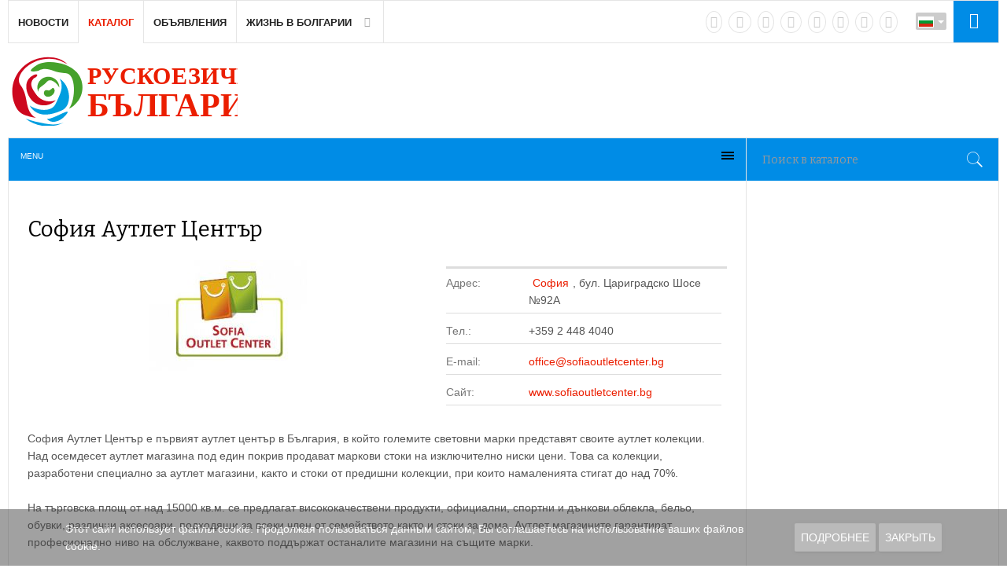

--- FILE ---
content_type: text/html; charset=utf-8
request_url: https://rus.bg/bg/katalog/magaziny/torgovye-tsentry/87-sofiya-autlet-tsent-r
body_size: 13259
content:
<!DOCTYPE html><html prefix="og: https://ogp.me/ns#" lang="ru-ru" prefix="og: https://ogp.me/ns# fb: https://www.facebook.com/2008/fbml og: https://opengraphprotocol.org/schema/"><head><meta name="viewport" content="width=device-width, initial-scale=1, maximum-scale=2.0"><base href="https://rus.bg/bg/katalog/magaziny/torgovye-tsentry/87-sofiya-autlet-tsent-r" /><meta http-equiv="content-type" content="text/html; charset=utf-8" /><meta name="keywords" content="Новости Болгарии, Болгарские новости, Болгария, новости, ежедневные новости, ежедневные новости Болгарии, новости недвижимости Болгарии, Болгария в новостях, Болгария в событиях, болгарская недвижимость, болгарский туризм, отзывы о Болгарии, отдых в Болгарии, болгарская недвижимость, недвижимость в Болгарии, блог о Болгарии, блоги Болгарии, все в блогах о Болгарии, новости из Болгарии, новости о Болгарии, погода в Болгарии, новости сегодня, Русская Болгария, мероприятия, фото, видео, общение, блоги, объявления, каталог, Русские в Болгарии, Русская газета" /><meta name="title" content="София Аутлет Център" /><meta name="twitter:card" content="summary_large_image" /><meta name="twitter:description" content="София Аутлет Център е първият аутлет център в България, в който големите световни марки представят своите аутлет колекции. Над осемдесет аутлет магазина под един покрив продават маркови стоки на изключително ниски цени." /><meta name="twitter:title" content="София Аутлет Център" /><meta name="twitter:site" content="@NewsBGru" /><meta name="twitter:creator" content="@NewsBGru" /><meta name="twitter:image:src" content="https://rus.bg/images/jursspublisher/logos/rus-bulgaria-124x40-PNG.png" /><meta property="og:locale" content="bg_BG" /><meta property="og:type" content="website" /><meta property="og:title" content="София Аутлет Център" /><meta property="og:description" content="София Аутлет Център е първият аутлет център в България, в който големите световни марки представят своите аутлет колекции. Над осемдесет аутлет магазина под един покрив продават маркови стоки на изключително ниски цени." /><meta property="og:url" content="https://rus.bg/bg/katalog/magaziny/torgovye-tsentry/87-sofiya-autlet-tsent-r" /><meta property="og:site_name" content="Рускоезична България" /><meta property="og:image" content="https://rus.bg/images/jursspublisher/logos/rus-bulgaria-124x40-PNG.png" /><meta property="og:image:width" content="124" /><meta property="og:image:height" content="40" /><meta property="og:headline" content="София Аутлет Център" /><meta name="description" content="София Аутлет Център е първият аутлет център в България, в който големите световни марки представят своите аутлет колекции. Над осемдесет аутлет магазина под един покрив продават маркови стоки на изключително ниски цени." /><title>София Аутлет Център</title><link href="https://rus.bg/bg/katalog/magaziny/torgovye-tsentry/87-sofiya-autlet-tsent-r" rel="canonical" /><link href="//ajax.googleapis.com" rel="dns-prefetch preconnect" /><link href="//www.google-analytics.com" rel="dns-prefetch preconnect" /><link href="//fonts.googleapis.com" rel="dns-prefetch preconnect" /><link href="//pagead2.googlesyndication.com" rel="dns-prefetch preconnect" /><link href="//static.doubleclick.net" rel="dns-prefetch preconnect" /><link href="//www.youtube.com" rel="dns-prefetch preconnect" /><link href="//graph.facebook.com" rel="dns-prefetch preconnect" /><link href="//dn.api.twitter.com" rel="dns-prefetch preconnect" /><link href="//userapi.com" rel="dns-prefetch preconnect" /><link href="//vk.com" rel="dns-prefetch preconnect" /><link href="//mc.yandex.ru" rel="dns-prefetch preconnect" /><link href="https://rus.bg/apple-touch-icon.png" rel="apple-touch-icon" sizes="180x180" /><link href="https://rus.bg/favicon-32x32.png" rel="icon" sizes="32x32" type="image/png" /><link href="https://rus.bg/android-chrome-192x192.png" rel="icon" sizes="192x192" type="image/png" /><link href="https://rus.bg/favicon-16x16.png" rel="icon" sizes="16x16" type="image/png" /><link href="https://rus.bg/safari-pinned-tab.svg" rel="mask-icon" color="" /><link href="https://rus.bg/favicon.ico" rel="shortcut icon" /><link href="https://rus.bg/index.php/components/jursspublisher/yatableau" rel="yandex-tableau-widget" /><link href="https://cdn.jsdelivr.net/npm/simple-line-icons@2.4.1/css/simple-line-icons.css" rel="stylesheet" type="text/css" /><link href="/templates/gk_news2/css/k2.css?v=2.10.3" rel="stylesheet" type="text/css" /><link href="/media/com_proofreader/css/style.min.css" rel="stylesheet" type="text/css" /><link href="//fonts.googleapis.com/css?family=Bitter:400,700" rel="stylesheet" type="text/css" /><link href="/plugins/content/plg_jathumbnail/style.css" rel="stylesheet" type="text/css" /><link href="/media/com_mtree/js/jquery.fancybox-1.3.4.css" rel="stylesheet" type="text/css" /><link href="/components/com_mtree/templates/kinabalu/template.css" rel="stylesheet" type="text/css" /><link href="/media/jui/css/bootstrap.min.css" rel="stylesheet" type="text/css" /><link href="/media/jui/css/bootstrap-responsive.min.css" rel="stylesheet" type="text/css" /><link href="/media/jui/css/bootstrap-extended.css" rel="stylesheet" type="text/css" /><link href="/maxcdn.bootstrapcdn.com/font-awesome/4.3.0/css/font-awesome.min.css" rel="stylesheet" type="text/css" /><link href="/media/system/css/modal.css" rel="stylesheet" type="text/css" /><link href="/templates/gk_news2/css/font-awesome.css" rel="stylesheet" type="text/css" /><link href="/templates/gk_news2/css/normalize.css" rel="stylesheet" type="text/css" /><link href="/templates/gk_news2/css/layout.css" rel="stylesheet" type="text/css" /><link href="/templates/gk_news2/css/joomla.css" rel="stylesheet" type="text/css" /><link href="/templates/gk_news2/css/system/system.css" rel="stylesheet" type="text/css" /><link href="/templates/gk_news2/css/template.css" rel="stylesheet" type="text/css" /><link href="/templates/gk_news2/css/menu/menu.css" rel="stylesheet" type="text/css" /><link href="/templates/gk_news2/css/gk.stuff.css" rel="stylesheet" type="text/css" /><link href="/templates/gk_news2/css/style1.css" rel="stylesheet" type="text/css" /><link href="/templates/gk_news2/css/typography/typography.style1.css" rel="stylesheet" type="text/css" /><link href="/media/com_mtree/js/jquery.typeahead.css" rel="stylesheet" type="text/css" /><link href="/modules/mod_jux_megamenu/assets/css/style.css" rel="stylesheet" type="text/css" /><link href="/modules/mod_jux_megamenu/assets/css/style/white.css" rel="stylesheet" type="text/css" /><link href="/modules/mod_jux_megamenu/assets/css/style_responsive.css" rel="stylesheet" type="text/css" /><link href="/media/mod_falang/css/template.css" rel="stylesheet" type="text/css" /><link href="/media/sourcecoast/css/sc_bootstrap.css" rel="stylesheet" type="text/css" /><link href="/media/sourcecoast/css/fontawesome/css/font-awesome.min.css" rel="stylesheet" type="text/css" /><link href="/media/sourcecoast/css/common.css" rel="stylesheet" type="text/css" /><link href="/media/sourcecoast/themes/sclogin/default.css" rel="stylesheet" type="text/css" /><link href="/plugins/system/addcookielaw/assets/css/default.css" rel="stylesheet" type="text/css" /><link href="/plugins/system/addcookielaw/assets/css/base.css" rel="stylesheet" type="text/css" /><style type="text/css">.childcontent .gkcol { width: 170px; } h1,h2, .gkPopupWrap h3, article header ul, .nspHeader, .gkwTemp, #gkSearch #mod-search-searchword, .box.highlights .nspInfo, .box.highlights .nspText, .gkNspPM-VideoList h3, #ezblog-body.forFeatured > #ezblog-label, .blog-read header .blog-brief, #ezblog-body .archive-list.for-search li h3 a { font-family: 'Bitter', Arial, sans-serif; } h3,h4,h5,h6, body, body button, button, .button, input.button, span.button, button.button, div.button, input[type="submit"], input[type="button"], .pagenav-prev a, .pagenav-next a, .readon, #gkMainbody .itemReadMore, #gkMainbody .readmore > a, .button.invert:active, .button.invert:focus, .button.invert:hover, #gkUpdates, #gkMainMenu, .gkMenu > ul li div.childcontent li, #gkLogo.text, #system-message, #gkMenuOverlayHeader, #gkMenuOverlayContent, .nspMain.nsp-list .nspHeader, .items-more > h2  { font-family: Arial, Helvetica, sans-serif; } .blank { font-family: Arial, Helvetica, sans-serif; } .blank { font-family: Arial, Helvetica, sans-serif; } #gkSidebarRight { width: 25.5%; } #gkSearch { width: 25.5%; } #gkHighlights { width: 74.5%; } #gkContent { background-image: none!important; } #gkPageContent { width: 100%; } #gkPageContent > div { width: 74.5%; } #gkContent { width: 100%; } .gkPage { max-width: 1410px; } #gkContentWrap > div { width: 100%; } #menu4165 > div, #menu4165 > div > .childcontent-inner { width: 170px; } @media only screen and (max-width: 480px) {  #mediastopcheck_fixedg { visibility:hidden }} #js-mainnav.white ul.level1 .childcontent { margin: -20px 0 0 120px; }</style><script type="application/json" class="joomla-script-options new">{"csrf.token":"246d4818c59079bff5820116bb0c4848","system.paths":{"root":"","base":""}}</script><script src="/media/jui/js/jquery.min.js?4069becedc1f854daccfda9038f95d34" type="text/javascript"></script><script src="/media/jui/js/jquery-noconflict.js?4069becedc1f854daccfda9038f95d34" type="text/javascript"></script><script src="/media/jui/js/jquery-migrate.min.js?4069becedc1f854daccfda9038f95d34" type="text/javascript"></script><script src="/media/k2/assets/js/k2.frontend.js?v=2.10.3&b=20200429&sitepath=/" type="text/javascript"></script><script src="/media/com_mtree/js/vote.js" type="text/javascript"></script><script src="/media/com_mtree/js/jquery.fancybox-1.3.4.pack.js" type="text/javascript"></script><script src="/media/jui/js/bootstrap.min.js?4069becedc1f854daccfda9038f95d34" type="text/javascript"></script><script src="/media/com_proofreader/js/jquery.proofreader.min.js" type="text/javascript"></script><script src="/media/system/js/mootools-core.js?4069becedc1f854daccfda9038f95d34" type="text/javascript"></script><script src="/media/system/js/core.js?4069becedc1f854daccfda9038f95d34" type="text/javascript"></script><script src="/media/system/js/mootools-more.js?4069becedc1f854daccfda9038f95d34" type="text/javascript"></script><script src="/media/system/js/modal.js?4069becedc1f854daccfda9038f95d34" type="text/javascript"></script><script src="https://rus.bg/templates/gk_news2/js/modernizr.js" type="text/javascript"></script><script src="https://rus.bg/templates/gk_news2/js/gk.scripts.js" type="text/javascript"></script><script src="https://rus.bg/templates/gk_news2/js/gk.menu.js" type="text/javascript"></script><script src="https://rus.bg/templates/gk_news2/js/fitvids.jquery.js" type="text/javascript"></script><script src="https://rus.bg/media/juloalib/js/noconflict.js" type="text/javascript"></script><script src="https://rus.bg/modules/mod_jtricks_fixed_n_sticky/fixed_n_sticky-1.4.js" type="text/javascript"></script><script src="/media/com_mtree/js/jquery.typeahead.min.js" type="text/javascript"></script><script src="/modules/mod_jux_megamenu/assets/js/HoverIntent.js" type="text/javascript"></script><script src="/modules/mod_jux_megamenu/assets/js/script.js" type="text/javascript"></script><script src="/media/sourcecoast/js/jq-bootstrap-1.8.3.js" type="text/javascript"></script><script src="/plugins/system/addcookielaw/assets/js/material.js" type="text/javascript"></script><script src="/plugins/system/addcookielaw/assets/js/main.js" type="text/javascript"></script><script src="/plugins/system/addcookielaw/assets/js/js.cookie.js" type="text/javascript"></script><script type="text/javascript">
var mtoken="246d4818c59079bff5820116bb0c4848";
var JURI_ROOT="https://rus.bg/";
var ratingImagePath="/media/com_mtree/images/";
var langRateThisListing="Оценить";
var ratingText=new Array();
ratingText[5]="Отлично!";
ratingText[4]="Хорошо";
ratingText[3]="Средне";
ratingText[2]="Слабо";
ratingText[1]="Очень плохо";
jQuery(function($) {
			SqueezeBox.initialize({});
			initSqueezeBox();
			$(document).on('subform-row-add', initSqueezeBox);

			function initSqueezeBox(event, container)
			{
				SqueezeBox.assign($(container || document).find('a.modal').get(), {
					parse: 'rel'
				});
			}
		});

		window.jModalClose = function () {
			SqueezeBox.close();
		};

		// Add extra modal close functionality for tinyMCE-based editors
		document.onreadystatechange = function () {
			if (document.readyState == 'interactive' && typeof tinyMCE != 'undefined' && tinyMCE)
			{
				if (typeof window.jModalClose_no_tinyMCE === 'undefined')
				{
					window.jModalClose_no_tinyMCE = typeof(jModalClose) == 'function' ? jModalClose : false;

					jModalClose = function () {
						if (window.jModalClose_no_tinyMCE) window.jModalClose_no_tinyMCE.apply(this, arguments);
						tinyMCE.activeEditor.windowManager.close();
					};
				}

				if (typeof window.SqueezeBoxClose_no_tinyMCE === 'undefined')
				{
					if (typeof(SqueezeBox) == 'undefined') SqueezeBox = {};
					window.SqueezeBoxClose_no_tinyMCE = typeof(SqueezeBox.close) == 'function' ? SqueezeBox.close : false;

					SqueezeBox.close = function () {
						if (window.SqueezeBoxClose_no_tinyMCE) window.SqueezeBoxClose_no_tinyMCE.apply(this, arguments);
						tinyMCE.activeEditor.windowManager.close();
					};
				}
			}
		};
		
 $GKMenu = { height:false, width:false, duration: 250 };
$GK_TMPL_URL = "https://rus.bg/templates/gk_news2";

$GK_URL = "https://rus.bg/";
jQuery(function($) {
			 $('1').each(function() {
				var title = $(this).attr('title');
				if (title) {
					var parts = title.split('::', 2);
					var mtelement = document.id(this);
					mtelement.store('tip:title', parts[0]);
					mtelement.store('tip:text', parts[1]);
				}
			});
			var JTooltips = new Tips($('1').get(), {"maxTitleChars": 50,"fixed": false});
		});if (typeof jfbcJQuery == "undefined") jfbcJQuery = jQuery;
	</script><meta property="og:site_name" content="Рускоезична България"/><meta property="og:title" content="София Аутлет Център"/><meta property="og:description" content="София Аутлет Център е първият аутлет център в България, в който големите световни марки представят своите аутлет колекции. Над осемдесет аутлет магазина под един покрив продават маркови стоки на изключително ниски цени."/><meta property="og:url" content="https://rus.bg/bg/katalog/magaziny/torgovye-tsentry/87-sofiya-autlet-tsent-r"/><meta property="og:image" content="https://rus.bg/media/com_mtree/images/listings/o/90.jpg"/><link rel="apple-touch-icon" href="https://rus.bg/templates/gk_news2/images/touch-device.png"><link rel="apple-touch-icon-precomposed" href="https://rus.bg/templates/gk_news2/images/touch-device.png"><link rel="alternate" href="https://rus.bg/katalog/magaziny/torgovye-tsentry/87-sofiya-autlet-tsent-r" hreflang="ru" /><link rel="alternate" href="https://rus.bg/katalog/magaziny/torgovye-tsentry/87-sofiya-autlet-tsent-r" hreflang="x-default" /><link rel="alternate" href="https://rus.bg/bg/katalog/magaziny/torgovye-tsentry/87-sofiya-autlet-tsent-r" hreflang="bg" /><script type="application/ld+json">{"@context":"https:\/\/schema.org","@type":"WebSite","name":"\u0420\u0443\u0441\u043a\u043e\u0435\u0437\u0438\u0447\u043d\u0430 \u0411\u044a\u043b\u0433\u0430\u0440\u0438\u044f","url":"https:\/\/rus.bg\/","potentialAction":{"@type":"SearchAction","target":"https:\/\/rus.bg\/poisk-novostej{search_term_string}","query-input":"required name=search_term_string"}}</script><script type="application/ld+json">{"@context":"https:\/\/schema.org","@type":"Organization","url":"https:\/\/rus.bg\/","logo":"https:\/\/rus.bg\/images\/jursspublisher\/logos\/rus-bulgaria-600.jpg"}</script><script type="application/ld+json">{"@context":"https:\/\/schema.org","@type":"Organization","name":"\u0420\u0443\u0441\u043a\u043e\u0435\u0437\u0438\u0447\u043d\u0430 \u0411\u044a\u043b\u0433\u0430\u0440\u0438\u044f","url":"https:\/\/rus.bg\/","sameAs":[["https:\/\/vk.com\/newsbg","https:\/\/www.facebook.com\/NewsBg.ru","https:\/\/twitter.com\/NewsBGru","https:\/\/plus.google.com\/101349947240416906364","https:\/\/ok.ru\/group\/55811854368831","https:\/\/www.instagram.com\/newsbg\/","https:\/\/www.instagram.com\/newsbg\/"]]}</script><link rel="stylesheet" href="https://rus.bg/templates/gk_news2/css/small.desktop.css" media="(max-width: 1410px)" /><link rel="stylesheet" href="https://rus.bg/templates/gk_news2/css/tablet.css" media="(max-width: 1100px)" /><link rel="stylesheet" href="https://rus.bg/templates/gk_news2/css/small.tablet.css" media="(max-width: 840px)" /><link rel="stylesheet" href="https://rus.bg/templates/gk_news2/css/mobile.css" media="(max-width: 640px)" /><link rel="stylesheet" href="https://rus.bg/templates/gk_news2/css/override.css" /><!--[if IE 9]><link rel="stylesheet" href="https://rus.bg/templates/gk_news2/css/ie/ie9.css" type="text/css" /> <![endif]--><!--[if IE 8]><link rel="stylesheet" href="https://rus.bg/templates/gk_news2/css/ie/ie8.css" type="text/css" /> <![endif]--><!--[if lte IE 7]><link rel="stylesheet" href="https://rus.bg/templates/gk_news2/css/ie/ie7.css" type="text/css" /> <![endif]--><!--[if lte IE 9]><script type="text/javascript" src="https://rus.bg/templates/gk_news2/js/ie.js"></script><![endif]--><!--[if (gte IE 6)&(lte IE 8)]><script type="text/javascript" src="https://rus.bg/templates/gk_news2/js/respond.js"></script><script type="text/javascript" src="http://html5shim.googlecode.com/svn/trunk/html5.js"></script><![endif]--><script async src="//pagead2.googlesyndication.com/pagead/js/adsbygoogle.js"></script><script> (adsbygoogle = window.adsbygoogle || []).push({ google_ad_client: "ca-pub-6423296977898761", enable_page_level_ads: true }); </script><meta name="yandex-verification" content="c57e021a8dbe23e6" /><meta name='yandex-verification' content='41a2664cdb976c3d' /><meta name="google-site-verification" content="uH9DYW2E88uNO53t6AlC7TUWyP3uoEHyFQ5JjlM77kM" /><meta name='wmail-verification' content='2e8e02f59e704ce5f8422e79e8ea5e36' /><meta name="google-site-verification" content="nJY80JI7Yj9G8QRkOhy10yn2edlbS_98i7UP1jWSgj4" /><meta name='advmaker-verification' content='0af55179c17cecefa4bb83a85907e047'/><meta name='yandex-verification' content='7647d18e5a178321' /><meta name="yandex-verification" content="41a2664cdb976c3d" /><meta name="google-site-verification" content="nJY80JI7Yj9G8QRkOhy10yn2edlbS_98i7UP1jWSgj4" /><script async src="//pagead2.googlesyndication.com/pagead/js/adsbygoogle.js"></script><script>
   (adsbygoogle = window.adsbygoogle || []).push({
     google_ad_client: "ca-pub-6423296977898761",
     enable_page_level_ads: true
   });
</script><script charset="UTF-8" src="//cdn.sendpulse.com/28edd3380a1c17cf65b137fe96516659/js/push/99ea0cca15107dbf38c45a840b78de61_1.js" async></script></head><body data-tablet-width="1100" data-tablet-small-width="840" data-mobile-width="640"><div class="addcookielaw --bottom" data-thumbprint="1446060305890" data-mode="informational_only"><div class="addcookielaw__wrapper"><div class="addcookielaw__text"> Этот сайт использует файлы cookie. Продолжая пользоваться данным сайтом, Вы соглашаетесь на использование ваших файлов cookie.</div><div class="addcookielaw__actions"> <a href="/bg/cookie-policy" class="addcookielaw__button --policy mdl-button mdl-js-button mdl-button--raised mdl-js-ripple-effect mdl-button--accent"> Подробнее </a> <a class="addcookielaw__button --consent mdl-button mdl-js-button mdl-button--raised mdl-js-ripple-effect mdl-button--accent"> Закрыть </a></div></div></div><script type="text/javascript">var _gaq = _gaq || []; _gaq.push(['_setAccount', 'UA-72221204-1']); _gaq.push(['_trackPageview']);(function() { var ga = document.createElement('script'); ga.type = 'text/javascript'; ga.async = true;ga.src = ('https:' == document.location.protocol ? 'https://ssl' : 'http://www') + '.google-analytics.com/ga.js';var s = document.getElementsByTagName('script')[0]; s.parentNode.insertBefore(ga, s); })();</script><div id="gkBg" class="gkPage"><div id="gkTopNav"><div id="gkMainMenu" class="gkMenuClassic"> <nav id="gkExtraMenu" class="gkMenu"><ul class="gkmenu level0"><li class="first"><a href="https://rus.bg/" class=" first" id="menu640" >Новости</a></li><li class="active"><a href="/bg/katalog" class=" active" id="menu1843" >Каталог</a></li><li ><a href="/bg/objavleniya" id="menu1017" >Объявления</a></li><li class="last haschild"><a href="#" class=" last haschild" id="menu4165" >Жизнь в Болгарии</a><div class="childcontent"><div class="childcontent-inner"><div class="gkcol gkcol1 first"><ul class="gkmenu level1"><li class="first"><a href="/bg/zhizn-v-bolgarii/nashi-v-bolgarii" class=" first" id="menu5847" >Наши в Болгарии</a></li><li ><a href="/bg/zhizn-v-bolgarii/immigratsiya" id="menu4166" >Иммиграция</a></li><li ><a href="/bg/zhizn-v-bolgarii/obrazovanie" id="menu5850" >Образование</a></li><li class="last"><a href="/bg/zhizn-v-bolgarii/dostoprimechatelnosti" class=" last" id="menu5848" >Достопримечательности</a></li></ul></div></div></div></li></ul> </nav></div><div id="gkMobileMenu" class="gkPage"> <i id="mobile-menu-toggler" class="fa fa-bars"></i> <select id="mobileMenu" onChange="window.location.href=this.value;" class="chzn-done"><option value="https://rus.bg/">Новости</option><option selected="selected" value="/bg/katalog">Каталог</option><option value="/bg/objavleniya">Объявления</option><option value="#">Жизнь в Болгарии</option><option value="/bg/zhizn-v-bolgarii/nashi-v-bolgarii">&mdash; Наши в Болгарии</option><option value="/bg/zhizn-v-bolgarii/immigratsiya">&mdash; Иммиграция</option><option value="/bg/zhizn-v-bolgarii/obrazovanie">&mdash; Образование</option><option value="/bg/zhizn-v-bolgarii/dostoprimechatelnosti">&mdash; Достопримечательности</option> </select></div><div id="gkLogin"><div class="sourcecoast sclogin-modal-links sclogin" id="gkLogin"><a href="#login-modal" role="button" data-toggle="sc-modal"><i class="fa fa-sign-in" style="color: #fff!important; font-size: 20px; padding: 0;"></i></a></div><div id="login-modal" class="sourcecoast modal fade" tabindex="-1" role="dialog" aria-labelledby="login-modalLabel" aria-hidden="true" style="display:none"><div class="modal-header"><button type="button" class="close" data-dismiss="sc-modal" aria-hidden="true">&times;</button><span class="modal-title">Вход на сайт</span></div><div class="modal-body"><div class="sclogin sourcecoast" id="sclogin-1068"><div class="row-fluid"><div class="sclogin-joomla-login vertical span12"><form action="https://rus.bg/bg/katalog" method="post" id="sclogin-form1068"><fieldset class="input-block-level userdata"><div class="control-group" id="form-sclogin-username"><div class="controls input-block-level"><div class="input-append input-block-level"> <input name="username" tabindex="0" autofocus class="sclogin-username input-block-level" alt="username" type="text" placeholder="потребителско име" required aria-required="true"></div></div></div><div class="control-group" id="form-sclogin-password"><div class="controls input-block-level"><div class="input-append input-block-level"> <input id="sclogin-passwd1068" name="password" tabindex="0" class="sclogin-passwd input-block-level" alt="password" type="password" placeholder="парола" required aria-required="true"><script>
function showpsw() {
 var x = document.getElementById("sclogin-passwd1068");
 var eye = document.getElementById("sc-eye-sclogin-passwd1068");
 if (x.type === "password") {
  x.type = "text";
  eye.className = " field-icon";
 } else {
  x.type = "password";
  eye.className = " field-icon";
 }
}</script><a onclick="showpsw()"><span class=" field-icon" id="sc-eye-sclogin-passwd1068"></span></a></div></div></div><div class="control-group" id="form-sclogin-submitcreate"> <button type="submit" name="Submit" ">вход</button> <a class="button" href="/bg/zaregistrirovatsya">регистрация</a></div> <br><br><div class="control-group" id="form-sclogin-remember"> <label for="sclogin-remember"> <input id="sclogin-remember" type="checkbox" name="remember" class="inputbox" checked value="yes" alt="Remember Me" /> Запомни ме              </label></div><input type="hidden" name="option" value="com_users"/><input type="hidden" name="task" value="user.login"/><input type="hidden" name="return" value="aHR0cHM6Ly9ydXMuYmcvYmcva2F0YWxvZy9tYWdhemlueS90b3Jnb3Z5ZS10c2VudHJ5Lzg3LXNvZml5YS1hdXRsZXQtdHNlbnQtcg=="/><input type="hidden" name="mod_id" value="1068"/><input type="hidden" name="246d4818c59079bff5820116bb0c4848" value="1" /><ul><li><a href="/bg/vosstanovit-imya-polzovatelya">забравено потребителско име?</a></li><li><a href="/bg/vosstanovit-parol">забравена парола?</a></li></ul></fieldset></form></div></div><div class="clearfix"></div></div></div></div><script type="text/javascript">
        jfbcJQuery(document).ready(function() {
          jfbcJQuery("#login-modal").appendTo("body");
        });jfbcJQuery("#login-modal").on("shown.bs.modal", function () {
        jfbcJQuery("#sclogin-username").focus();
      });jfbcJQuery("#login-modal").on("show", function() {
      jfbcJQuery("#login-modal").css({"margin-left": function() {return -(jfbcJQuery("#login-modal").width() / 2)}})
    });
    </script></div><div id="gkLag"><div class="mod-languages advanced-dropdown"><form name="lang" method="post" action="https://rus.bg/bg/katalog/magaziny/torgovye-tsentry/87-sofiya-autlet-tsent-r"><script type="application/javascript">
      jQuery(function() {
        var speed = 150;
        jQuery('div.advanced-dropdown').hover(
          function()
          {
            jQuery(this).find('ul').filter(':not(:animated)').slideDown({duration: speed});
          },
          function()
          {
            jQuery(this).find('ul').filter(':not(:animated)').slideUp({duration: speed});
          }
        );
      });
    </script><a href="javascript:;" class="langChoose"> <img src="/media/mod_falang/images/bg_bg.gif" alt="Български" title="Български" />                    <span class="caret"></span> </a><ul class="lang-inline" style="display: none"><li class="" dir="ltr"> <a href="/ru/katalog/magaziny/torgovye-tsentry/87-sofiya-autlet-tsent-r"> <img src="/media/mod_falang/images/ru_ru.gif" alt="Русский" title="Русский" />                                                              </a></li><li class="lang-active" dir="ltr"> <a href="/bg/katalog/magaziny/torgovye-tsentry/87-sofiya-autlet-tsent-r"> <img src="/media/mod_falang/images/bg_bg.gif" alt="Български" title="Български" />                                                 <i class="fa fa-check lang_checked"></i>               </a></li></ul></form></div></div><div id="gkSocial"><div class="custom " ><a href="https://vk.com/newsbg" target="_blank" rel="nofollow noopener noreferrer" class="external-link" title="VK"><i class="fa fa-vk"></i></a> <a href="https://www.facebook.com/NewsBg.ru" target="_blank" rel="nofollow noopener noreferrer" class="external-link" title="facebook"><i class="fa fa-facebook"></i></a> <a href="https://twitter.com/NewsBGru" target="_blank" rel="nofollow noopener noreferrer" class="external-link" title="twitter"><i class="fa fa-twitter"></i></a> <a href="https://ok.ru/group/55811854368831" target="_blank" rel="nofollow noopener noreferrer" class="external-link" title="odnoklassniki"><i class="fa fa-odnoklassniki"></i></a> <a href="https://www.instagram.com/newsbg/" target="_blank" rel="nofollow noopener noreferrer" class="external-link" title="instagram"><i class="fa fa-instagram"></i></a> <a href="https://t.me/RusBG" target="_blank" rel="nofollow noopener noreferrer" class="external-link" title="Telegram"><i class="fa fa-paper-plane"></i></a> <a href="https://invite.viber.com/?g2=AQA79IFtApulAEkhTJqve%2FcSsGdwkzBWgPUuDgHlz7bNmq8CGMiXY1bZVef2FqwD&lang=ru" target="_blank" rel="nofollow noopener noreferrer" class="external-link" title="viber"><i class="fa fa-phone"></i></a> <a href="/vse-novosti?format=feed" target="_blank" rel="noopener noreferrer" title="rss"><i class="fa fa-rss"></i></a></div></div></div><div id="gkTopBar" data-menu-type="classic"><a href="https://rus.bg/" id="gkLogo" class="cssLogobg"></a><div id="gkBannerTop"><div class="bannergroup"></div></div><div id="gkToolbar"><div id="gkHighlights"><div id="js-mainnav" class="clearfix megamenu horizontal center white"><div id="js-megaMenuToggle" class="megaMenuToggle"> Menu <span class="megaMenuToggle-icon"></span></div><div class="js-megamenu clearfix" id="js-meganav"><ul class="megamenu level0"><li class="mega first submenu-align-auto"><a href="/bg/dobavit-zapis/add" class="mega first " id="menu1128" ><img src="/images/icons/plus.png" alt="Добавить запись" /><span class="image-title">Добавить запись</span> </a></li><li class="mega submenu-align-auto"><a href="/katalog/all" class="mega " id="menu1129" ><img src="/images/icons/all.png" alt="Все записи" /><span class="image-title">Все записи</span> </a></li><li class="mega last submenu-align-auto"><a href="/bg/poisk/advanced-search" class="mega last " id="menu1130" ><img src="/images/icons/searh.png" alt="Поиск" /><span class="image-title">Поиск</span> </a></li></ul></div></div><script type="text/javascript">
		var megamenu = new jsMegaMenuMoo ('js-meganav', {
			'bgopacity': 0,
			'animation': 'slide',
			'delayHide': 300,
			'menutype': 'horizontal',
			'direction':'down',
			'action':'mouseenter',
			'tips': false,
			'duration': 300,
			'hover_delay': 50,
			'sticky': 0,
			'menu_alignment': 'center',
			'sticky_alignment': 'center'
		});
	</script></div><div id="gkSearch"><form action="/bg/katalog" method="post" class="form-inline"><div class="search"><div> <input type="text" id="mod-search-searchword" name="searchword" maxlength="20" class="search-query small" size="" value="" placeholder="Поиск в каталоге" /></div> <input type="hidden" name="option" value="com_mtree" /> <input type="hidden" name="task" value="search" /></div></form></div></div></div><div id="gkPageContent"><div> <section id="gkContent"><div id="gkContentWrap"><div class="gk-content-inset"> <section id="gkMainbody"><div class="page-listing" itemscope itemtype="http://schema.org/Thing"><div id="listing" class="row-fluid link-id-87 cat-id-33 tlcat-id-5"><h2 class="row-fluid"><span itemprop="name">София Аутлет Център </span></h2><div class="row-fluid"><div class="span7"><div class="row-fluid"><div class="images"><ul class="thumbnails"><li class="span12"><div class=""> <img id="mainimage" src="https://rus.bg/media/com_mtree/images/listings/m/90.jpg" alt="София Аутлет Център" /></div></li></ul></div></div><script type="text/javascript">
jQuery(function () {
		jQuery("a.listingimage").fancybox({
		'opacity'	: true,
		'overlayShow'	: true,
		'overlayOpacity': 0.7,
		'overlayColor'	: '#fff',
		'transitionIn'	: 'none',
		'transitionOut'	: 'none',
		'changeSpeed'	: '0',
		'padding'	: '0',
		'type'		: 'image',
		'changeFade'	: 0,
		'cyclic'	: true
	});
});
</script></div><div class="span5"><h3></h3><div class="fields"><div class="row0"><div id="field_4" class="fieldRow mfieldtype_coreaddress lastFieldRow" style="width:98%"><div class="caption">Адрес:</div><div class="output"><a rel="tag" class="tag mt-field-5-value-" href="/bg/katalog/search-by/city?value=София">София</a>, бул. Цариградско Шосе №92A</div></div></div><div class="row0"><div id="field_9" class="fieldRow mfieldtype_coretelephone lastFieldRow" style="width:98%"><div class="caption">Тел.:</div><div class="output">+359 2 448 4040</div></div></div><div class="row0"><div id="field_11" class="fieldRow mfieldtype_coreemail lastFieldRow" style="width:98%"><div class="caption">E-mail:</div><div class="output"><script type="text/javascript"><!--
document.write('<a hr'+'ef="mai'+'lto'+':'+'%6f%66%66%69%63%65%40%73%6f%66%69%61%6f%75%74%6c%65%74%63%65%6e%74%65%72%2e%62%67">&#111;&#102;&#102;&#105;&#99;&#101;&#64;&#115;&#111;&#102;&#105;&#97;&#111;&#117;&#116;&#108;&#101;&#116;&#99;&#101;&#110;&#116;&#101;&#114;&#46;&#98;&#103;<\/a>');
//--></script></div></div></div><div class="row0"><div id="field_12" class="fieldRow mfieldtype_corewebsite lastFieldRow" style="width:98%"><div class="caption">Сайт:</div><div class="output"><a href="/bg/katalog/magaziny/torgovye-tsentry/87-sofiya-autlet-tsent-r/visit" target="_blank">www.sofiaoutletcenter.bg</a></div></div></div></div></div><div class="listing-desc bottom"><span itemprop="description">София Аутлет Център е първият аутлет център в България, в който големите световни марки представят своите аутлет колекции. Над осемдесет аутлет магазина под един покрив продават маркови стоки на изключително ниски цени. Това са колекции, разработени специално за аутлет магазини, както и стоки от предишни колекции, при които намаленията стигат до над 70%.<br /> <br /> На търговска площ от над 15000 кв.м. се предлагат висококачествени продукти, официални, спортни и дънкови облекла, бельо, обувки, различни аксесоари, подходящи за всеки член от семейството,както и стоки за дома. Аутлет магазините гарантират професионално ниво на обслужване, каквото поддържат останалите магазини на същите марки.<br /> <br /> София Аутлет Център предлага не само възможности за шопинг, но и други приятни занимания за едно наистина пълноценно изживяване. Центърът ви кани в някои от най-добрите кафенета и световни вериги заведения за бързо хранене, като за вашето удобство са на разположение както аптека, така и банков офис .<br /> <br /> Ще се радваме да ни посетите всеки ден от 10:00 до 21:00 часа.</span></div><div class="rating-fav"><div class="rating"><div id="rating-msg">Оценить</div><div itemprop="aggregateRating" itemscope itemtype="http://schema.org/AggregateRating" class="hidden"> <span itemprop="bestRating">5</span><span itemprop="ratingValue">1</span><span itemprop="ratingCount">1</span><span itemprop="reviewCount">0</span>reviews</div><a href="javascript:rateListing(87,1);"><img src="https://rus.bg/media/com_mtree/images/star_10.png" width="16" height="16" hspace="1" vspace="3" border="0" id="rating1" alt="★" /></a><a href="javascript:rateListing(87,2);"><img src="https://rus.bg/media/com_mtree/images/star_00.png" width="16" height="16" hspace="1" vspace="3" border="0" id="rating2" alt="" /></a><a href="javascript:rateListing(87,3);"><img src="https://rus.bg/media/com_mtree/images/star_00.png" width="16" height="16" hspace="1" vspace="3" border="0" id="rating3" alt="" /></a><a href="javascript:rateListing(87,4);"><img src="https://rus.bg/media/com_mtree/images/star_00.png" width="16" height="16" hspace="1" vspace="3" border="0" id="rating4" alt="" /></a><a href="javascript:rateListing(87,5);"><img src="https://rus.bg/media/com_mtree/images/star_00.png" width="16" height="16" hspace="1" vspace="3" border="0" id="rating5" alt="" /></a><div id="total-votes">1</div></div></div><div class="row-fluid"><div class="span12 actions-rating-fav"><div class="actions"> <a href="/bg/katalog/magaziny/torgovye-tsentry/87-sofiya-autlet-tsent-r/review" class="btn" rel="nofollow">Оставить отзыв</a></div></div></div></div><div class="listing-share"><div class="row-fluid"><div class="span12"><div class="listing-share-item listing-share-email"><a title="Share via Email" href="mailto:?subject=София Аутлет Център&body=%D0%A1%D0%BE%D1%84%D0%B8%D1%8F%20%D0%90%D1%83%D1%82%D0%BB%D0%B5%D1%82%20%D0%A6%D0%B5%D0%BD%D1%82%D1%8A%D1%80%20%D0%B5%20%D0%BF%D1%8A%D1%80%D0%B2%D0%B8%D1%8F%D1%82%20%D0%B0%D1%83%D1%82%D0%BB%D0%B5%D1%82%20%D1%86%D0%B5%D0%BD%D1%82%D1%8A%D1%80%20%D0%B2%20%D0%91%D1%8A%D0%BB%D0%B3%D0%B0%D1%80%D0%B8%D1%8F%2C%20%D0%B2%20%D0%BA%D0%BE%D0%B9%D1%82%D0%BE%20%D0%B3%D0%BE%D0%BB%D0%B5%D0%BC%D0%B8%D1%82%D0%B5%20%D1%81%D0%B2%D0%B5%D1%82%D0%BE%D0%B2%D0%BD%D0%B8%20%D0%BC%D0%B0%D1%80%D0%BA%D0%B8%20%D0%BF%D1%80%D0%B5%D0%B4%D1%81%D1%82%D0%B0%D0%B2%D1%8F%D1%82%20%D1%81%D0%B2%D0%BE%D0%B8%D1%82%D0%B5%20%D0%B0%D1%83%D1%82%D0%BB%D0%B5%D1%82%20%D0%BA%D0%BE%D0%BB%D0%B5%D0%BA%D1%86%D0%B8%D0%B8.%20%D0%9D%D0%B0%D0%B4%20%D0%BE%D1%81%D0%B5%D0%BC%D0%B4%D0%B5%D1%81%D0%B5%D1%82%20%D0%B0%D1%83%D1%82%D0%BB%D0%B5%D1%82%20%D0%BC%D0%B0%D0%B3%D0%B0%D0%B7%D0%B8%D0%BD%D0%B0%20%D0%BF%D0%BE%D0%B4%20%D0%B5%D0%B4%D0%B8%D0%BD%20%D0%BF%D0%BE%D0%BA%D1%80%D0%B8%D0%B2%20%D0%BF%D1%80%D0%BE%D0%B4%D0%B0%D0%B2%D0%B0%D1%82%20%D0%BC%D0%B0%D1%80%D0%BA%D0%BE%D0%B2%D0%B8%20%D1%81%D1%82%D0%BE%D0%BA%D0%B8%20%D0%BD%D0%B0%20%D0%B8%D0%B7%D0%BA%D0%BB%D1%8E%D1%87%D0%B8%D1%82%D0%B5%D0%BB%D0%BD%D0%BE%20%D0%BD%D0%B8%D1%81%D0%BA%D0%B8%20%D1%86%D0%B5%D0%BD%D0%B8.%20%0A%0A%20https%3A%2F%2Frus.bg%2Fbg%2Fkatalog%2Fmagaziny%2Ftorgovye-tsentry%2F87-sofiya-autlet-tsent-r"><i class="fa fa-envelope"></i></a></div><div class="listing-share-item listing-share-facebook"><a target="_blank" href="https://www.facebook.com/sharer/sharer.php?u=https://rus.bg/bg/katalog/magaziny/torgovye-tsentry/87-sofiya-autlet-tsent-r" onclick="void window.open(this.href, 'win2', 'status=no,toolbar=no,scrollbars=yes,titlebar=no,menubar=no,resizable=yes,width=640,height=480,directories=no,location=no'); return false;"><i class="fa fa-facebook"></i></a></div><div class="listing-share-item listing-share-linkedin"><a href="https://www.linkedin.com/shareArticle?mini=true&url=https%3A%2F%2Frus.bg%2Fbg%2Fkatalog%2Fmagaziny%2Ftorgovye-tsentry%2F87-sofiya-autlet-tsent-r&title=%D0%A1%D0%BE%D1%84%D0%B8%D1%8F%20%D0%90%D1%83%D1%82%D0%BB%D0%B5%D1%82%20%D0%A6%D0%B5%D0%BD%D1%82%D1%8A%D1%80&summary=%D0%A1%D0%BE%D1%84%D0%B8%D1%8F%20%D0%90%D1%83%D1%82%D0%BB%D0%B5%D1%82%20%D0%A6%D0%B5%D0%BD%D1%82%D1%8A%D1%80%20%D0%B5%20%D0%BF%D1%8A%D1%80%D0%B2%D0%B8%D1%8F%D1%82%20%D0%B0%D1%83%D1%82%D0%BB%D0%B5%D1%82%20%D1%86%D0%B5%D0%BD%D1%82%D1%8A%D1%80%20%D0%B2%20%D0%91%D1%8A%D0%BB%D0%B3%D0%B0%D1%80%D0%B8%D1%8F%2C%20%D0%B2%20%D0%BA%D0%BE%D0%B9%D1%82%D0%BE%20%D0%B3%D0%BE%D0%BB%D0%B5%D0%BC%D0%B8%D1%82%D0%B5%20%D1%81%D0%B2%D0%B5%D1%82%D0%BE%D0%B2%D0%BD%D0%B8%20%D0%BC%D0%B0%D1%80%D0%BA%D0%B8%20%D0%BF%D1%80%D0%B5%D0%B4%D1%81%D1%82%D0%B0%D0%B2%D1%8F%D1%82%20%D1%81%D0%B2%D0%BE%D0%B8%D1%82%D0%B5%20%D0%B0%D1%83%D1%82%D0%BB%D0%B5%D1%82%20%D0%BA%D0%BE%D0%BB%D0%B5%D0%BA%D1%86%D0%B8%D0%B8.%20%D0%9D%D0%B0%D0%B4%20%D0%BE%D1%81%D0%B5%D0%BC%D0%B4%D0%B5%D1%81%D0%B5%D1%82%20%D0%B0%D1%83%D1%82%D0%BB%D0%B5%D1%82%20%D0%BC%D0%B0%D0%B3%D0%B0%D0%B7%D0%B8%D0%BD%D0%B0%20%D0%BF%D0%BE%D0%B4%20%D0%B5%D0%B4%D0%B8%D0%BD%20%D0%BF%D0%BE%D0%BA%D1%80%D0%B8%D0%B2%20%D0%BF%D1%80%D0%BE%D0%B4%D0%B0%D0%B2%D0%B0%D1%82%20%D0%BC%D0%B0%D1%80%D0%BA%D0%BE%D0%B2%D0%B8%20%D1%81%D1%82%D0%BE%D0%BA%D0%B8%20%D0%BD%D0%B0%20%D0%B8%D0%B7%D0%BA%D0%BB%D1%8E%D1%87%D0%B8%D1%82%D0%B5%D0%BB%D0%BD%D0%BE%20%D0%BD%D0%B8%D1%81%D0%BA%D0%B8%20%D1%86%D0%B5%D0%BD%D0%B8." onclick="void window.open(this.href, 'win2', 'status=no,toolbar=no,scrollbars=yes,titlebar=no,menubar=no,resizable=yes,width=640,height=480,directories=no,location=no'); return false;"><i class="fa fa-linkedin"></i></a></div><div class="listing-share-item listing-share-twitter"><a href="https://twitter.com/intent/tweet?text=%D0%A1%D0%BE%D1%84%D0%B8%D1%8F%20%D0%90%D1%83%D1%82%D0%BB%D0%B5%D1%82%20%D0%A6%D0%B5%D0%BD%D1%82%D1%8A%D1%80&url=https%3A%2F%2Frus.bg%2Fbg%2Fkatalog%2Fmagaziny%2Ftorgovye-tsentry%2F87-sofiya-autlet-tsent-r" onclick="void window.open(this.href, 'win2', 'status=no,toolbar=no,scrollbars=yes,titlebar=no,menubar=no,resizable=yes,width=640,height=480,directories=no,location=no'); return false;"><i class="fa fa-twitter"></i></a></div><div class="listing-share-item listing-share-pinterest"><a href="https://pinterest.com/pin/create/link/?url=https%3A%2F%2Frus.bg%2Fbg%2Fkatalog%2Fmagaziny%2Ftorgovye-tsentry%2F87-sofiya-autlet-tsent-r&description=София Аутлет Център&media=https://rus.bg/media/com_mtree/images/listings/o/90.jpg" onclick="void window.open(this.href, 'win2', 'status=no,toolbar=no,scrollbars=yes,titlebar=no,menubar=no,resizable=yes,width=640,height=480,directories=no,location=no'); return false;"><i class="fa fa-pinterest"></i></a></div></div></div></div><div class="listing-facebook-like"><div class="row-fluid"><div class="span12"><div id="fb-root"></div><script>(function(d, s, id) {
					var js, fjs = d.getElementsByTagName(s)[0];
					if (d.getElementById(id)) return;
					js = d.createElement(s); js.id = id;
					js.src = "//connect.facebook.net/en_US/sdk.js#xfbml=1&version=v2.3";
					fjs.parentNode.insertBefore(js, fjs);
				}(document, 'script', 'facebook-jssdk'));</script><div class="fb-like" data-href="https://rus.bg/bg/katalog/magaziny/torgovye-tsentry/87-sofiya-autlet-tsent-r" data-layout="standard" data-action="like" data-show-faces="true" data-share="false"></div></div></div></div></div><div class="map"><div class="title"></div><script src="//maps.googleapis.com/maps/api/js?v=3.&key=AIzaSyB5KxVMXGzqalpRJY8PozSDOktA_1EABCc" type="text/javascript"></script><script type="text/javascript">
		function initialize() {
			var mapLatlng = new google.maps.LatLng(42.645412, 23.392582);
			var mapOptions = {
			 zoom: 13,
			 center: mapLatlng,
			 mapTypeId: google.maps.MapTypeId.ROADMAP,
			 scrollwheel: false
			};
			var map = new google.maps.Map(document.getElementById("map"), mapOptions);
			var marker = new google.maps.Marker({
				position: mapLatlng,
				map: map,
			 	title:"София Аутлет Център"
			 });
		}
		google.maps.event.addDomListener(window, 'load', initialize);
	</script><div id="map" style="max-width: none;width:100%;height:300px"></div></div><div class="row-fluid"><div id="reviews" class="reviews"><div class="title">Отзывы (0)<a href="/bg/katalog/magaziny/torgovye-tsentry/87-sofiya-autlet-tsent-r/rss/listing-reviews"><img src="https://rus.bg/media/com_mtree/images/rss.png" width="14" height="14" hspace="5" alt="RSS" border="0" /></a></div><p> <a href="/bg/katalog/magaziny/torgovye-tsentry/87-sofiya-autlet-tsent-r/review" class="btn"> <span class="icon-edit"></span> Оставьте первый отзыв! </a></p></div></div><div class="navigate-adjacent-listing"> <a href="/bg/katalog/magaziny/torgovye-tsentry/87-sofiya-autlet-tsent-r/previous-listing"> <strong>&laquo;</strong> Previous listing in Торговые центры </a> | <a href="/bg/katalog/magaziny/torgovye-tsentry/87-sofiya-autlet-tsent-r/next-listing"> Next listing in Торговые центры <strong>&raquo;</strong>  </a></div></div> </section></div></div> </section></div> <aside id="gkSidebarRight"><div><div class="box rek"><div class="content"><div class="bannergroup rek"></div></div></div><div class="box rek"><div class="content"><div class="bannergroup rek"></div></div></div><div id="mediastopcheck_fixedg" style="display:none"></div><div id="fixedcontainer_fixedg" style="position:relative"><div id="fixeddiv_fixedg" style="position:static;z-index:100"><div class="box rekF"><div class="content"><div class="bannergroup rekF"></div></div></div></div></div><script type="text/javascript">
  FixedMenu.add('fixeddiv_fixedg', { targetLeft: 0, targetTop: 50, mediaStopCheckId: 'mediastopcheck_fixedg', updateParentHeight: true, confinementArea: '#gkSidebarRight' });
</script></div> </aside></div></div><section id="gkBottom3" class="gkPage"><div class="gkCols6"><div class="box rek gkmod-1"><div class="content"><div class="bannergrouprek"></div></div></div></div> </section><footer id="gkFooter"><div class="gkPage"><div id="gkFooterArea"> <a href="#gkBg" id="gkBackToTop">Back to top</a><div><div class="custom " ><!--[NOLAZY]--><script type="text/javascript">
	document.write("<a href='//www.liveinternet.ru/click' " +
		"target=_blank><img src='//counter.yadro.ru/hit?t44.1;r" +
		escape(document.referrer) + ((typeof(screen) == "undefined") ? "" :
			";s" + screen.width + "*" + screen.height + "*" + (screen.colorDepth ?
				screen.colorDepth : screen.pixelDepth)) + ";u" + escape(document.URL) +
		";" + Math.random() +
		"' alt='' title='LiveInternet' " +
		"border='0' width='31' height='31' style='float: right;'><\/a>")
</script><script type="text/javascript">
	(function(m, e, t, r, i, k, a) {
		m[i] = m[i] || function() {
			(m[i].a = m[i].a || []).push(arguments)
		};
		m[i].l = 1 * new Date();
		for (var j = 0; j < document.scripts.length; j++) {
			if (document.scripts[j].src === r) {
				return;
			}
		}
		k = e.createElement(t), a = e.getElementsByTagName(t)[0], k.async = 1, k.src = r, a.parentNode.insertBefore(k, a)
	})
	(window, document, "script", "https://mc.yandex.ru/metrika/tag.js", "ym");

	ym(34599160, "init", {
		clickmap: true,
		trackLinks: true,
		accurateTrackBounce: true,
		webvisor: true
	});
</script><noscript><div><img src="https://mc.yandex.ru/watch/34599160" alt="" style="position: absolute; left: -9999px;" /></div></noscript><p></p></div><ul class="menu"><li class="item-1440"><a href="/bg/kontakt" >Контакт</a></li><li class="item-3644"><a href="/bg/reklama-na-sajte" >Реклама</a></li></ul></div></div><p id="gkCopyrights">&copy; 2010-2022<a href='/'><b> Рускоезична България</b></a>. Позоваването с хиперлинк е задължително.</p><div id="gkStyleArea"> <a href="#" id="gkColor1">Color I</a> <a href="#" id="gkColor2">Color II</a> <a href="#" id="gkColor3">Color III</a> <a href="#" id="gkColor4">Color IV</a> <a href="#" id="gkColor5">Color V</a> <a href="#" id="gkColor6">Color VI</a></div></div> </footer><script>
	jQuery(document).ready(function () {
		// Target your .container, .wrapper, .post, etc.
		jQuery("body").fitVids();
	});
</script><div id="proofreader_container" class="proofreader_container" style="display:none;"></div><script>jQuery(document).ready(function ($){$('#proofreader_container').proofreader({'handlerType' :'keyboard','loadFormUrl' :'/bg/component/proofreader/form?246d4818c59079bff5820116bb0c4848=1','highlightTypos' : true,'selectionMaxLength': 100},{'reportTypo' :'Докладвай правописна грешка','thankYou' :'Благодаря ви за това, че докладвахте правописната грешка!','browserIsNotSupported':'Вашият браузър не поддържа ръчен избор.','selectionIsTooLarge' :'Избрали сте прекалено голям текстов блок!'});})</script></body></html>

--- FILE ---
content_type: text/html; charset=utf-8
request_url: https://www.google.com/recaptcha/api2/aframe
body_size: 267
content:
<!DOCTYPE HTML><html><head><meta http-equiv="content-type" content="text/html; charset=UTF-8"></head><body><script nonce="LZGyEl_n-ZTc7H4-7NnKqQ">/** Anti-fraud and anti-abuse applications only. See google.com/recaptcha */ try{var clients={'sodar':'https://pagead2.googlesyndication.com/pagead/sodar?'};window.addEventListener("message",function(a){try{if(a.source===window.parent){var b=JSON.parse(a.data);var c=clients[b['id']];if(c){var d=document.createElement('img');d.src=c+b['params']+'&rc='+(localStorage.getItem("rc::a")?sessionStorage.getItem("rc::b"):"");window.document.body.appendChild(d);sessionStorage.setItem("rc::e",parseInt(sessionStorage.getItem("rc::e")||0)+1);localStorage.setItem("rc::h",'1769828222391');}}}catch(b){}});window.parent.postMessage("_grecaptcha_ready", "*");}catch(b){}</script></body></html>

--- FILE ---
content_type: text/css
request_url: https://rus.bg/components/com_mtree/templates/kinabalu/template.css
body_size: 5049
content:
h1.componentheading {
margin:0;
}

h2.contentheading {
margin-bottom:10px;
}

h2.contentheading img, #reviews .title img {
margin-left:.2em;
}

.alpha-index a.alpha:link,.alpha-index a.alpha:visited {
text-decoration:none;
font-weight:400;
background-color:#f4f4f4;
border-bottom:1px solid #ccc;
border-top:1px solid #ccc;
margin:0;
padding:3px 4px;
display: inline-block;
}

.alpha-index a.alpha:hover {
background-color:#FFF;
color:#000;
}

#index {
width:100%;
overflow:hidden;
/*padding-left:10px;*/
}

#index .title {
height:24px;
vertical-align:middle;
font-size:1.6em;
border-bottom:1px solid #ccc;
margin:10px 11px 0 0;
}

#index .category img {
border:0;
float:left;
padding:5px 5px 0 0;
}

#index .category h2 {
font-size:1.5em;
font-weight:400;
margin:10px 0 0;
padding:0;
}

#index h2 span {
font-size:0.6em;
position:relative;
top:-1px;
}

#index h2 a:link,#index h2 a:visited {
font-size:0.9em;
}

.category .desc {
margin-top:5px;
}

.category .subcat {
margin-top:5px;
padding-left:0;
}

.category .subcat a {
font-size:1em;
font-weight:400;
text-decoration:none;
}

.category .listings {
list-style-position:inside;
list-style-type:disc;
margin:5px 0;
padding:0 0 0 5px;
}

.category .listings li {
background-image:none;
padding:0;
}

#cat-header h2.contentheading {
width:70%;
float:left;
}

#cat-desc {
margin:5px 0 10px;
}

#cat-desc p {
text-align:left;
margin:0;
}

#cat-image {
float:left;
border:.5em solid #D8E4E8;
margin:0 20px 20px 0;
}

#cat-image img {
margin:1px;
}

#subcats,#relcats {
width:100%;
overflow:hidden;
margin:20px 0 0;
}

#subcats .title,#relcats .title {
color:#999;
}

#subcats ul,#relcats ul {
list-style-type:none;
width:100%;
float:left;
margin:0;
padding:0 10px 10px 0;
}

#subcats li {
/*width:30%;
margin-top:10px;
float:left;
background-image:none;
display:block;
margin-right:15px;
padding:4px 4px 4px 0;
*/}

#subcats a,#relcats a {
text-decoration:none;
font-weight:700;
/*width:100%;*/
}

#subcats small {
color:#4c4c4c;
font-size:0.9em;
}

#relcats li {
width:100%;
margin-top:10px;
float:left;
padding:0;
}

#listings {
/*width:100%;*/
/*clear:both;*/
/*margin:10px 0 0;*/
}

#listings .title {
border-bottom:1px solid #ccc;
}
.category-scope {
	float:right;
}
.info {
height:20px;
margin:0 18px 10px 0;
}

.reviews .info {
margin:10px;
}

#listings .pages-counter {
text-align:center;
font-weight:700;
}

#listings .pages-counter-top {
text-align:left;
font-weight:700;
height:20px;
border-bottom:1px dotted #ccc;
vertical-align:bottom;
margin:5px 12px 15px 0;
}

.pages-links {
background-color:#F2F2F2;
clear:both;
margin-bottom:.5em;
overflow:hidden;
position:relative;
text-align:right;
padding:4px 10px;
}
/*
.pages-links ul {
float:right;
background:none;
border-top:0;
margin:0;
padding:0 10px 0 0;
}

.pages-links ul li {
float:left;
background:none;
padding:0 .5em;
list-style: none;
}

#listings .pages-links ul {
margin:0;
}

#listings .pages-links ul li {
padding:0 .2em;
}*/

div.featured {
background-color:#D0E4F0;
}

.listing-summary {
float:left;
margin-bottom:1.5em;
background-color:#E6F0F2;
-moz-border-radius:5px;
-webkit-border-radius:5px;
border-radius:5px;
/*width:95.5%;*/
padding:1.5em;
}

.ls25 {
width:19.7%;
margin-bottom:10px;
}

.ls33 {
width:28.1%;
margin-bottom:10px;
}

.ls50 {
width:43.85%;
margin-bottom:10px;
}

.listing-summary.ls50 .rating-review {
overflow:hidden;
}
.listing-summary.column1 {
clear:left;;
}

.listing-summary.column2 , .listing-summary.column3, .listing-summary.column4 {
/*	margin-left:10px;*/
}

.listing-summary .header {
	overflow:hidden;
	border-bottom:1px solid #ccc;
	margin-bottom:10px;
}

#listings .listing-summary h3 {
font-size:1.6em;
float:left;
margin:0 10px 10px 0;
}

.listing-summary .star {
padding-bottom:3px;
position:relative;
top:0px;
margin:4px 0 12px 1px;
float:left;
}

.listing-summary p.website {
margin-bottom:0;
color:gray;
}

.fields {
display:block;
clear:left;
}

#listing .fields {
	padding:0;
	margin:0;
}

#listing .fields > div {
	padding:3px 0;
	margin-left: 0px;
}

#listing h3 {
color:#444;
border-bottom:3px solid #ddd;
font-weight:700;
padding:0.25em 0.25em 0.25em 0;
margin-top:0;
}

#listing .fields {
background-color:transparent;
border:none;
margin-bottom:1em;
}

.fieldRow {
display:inline-block;
vertical-align:top;
padding:.35em 0;
background-color:transparent;
border-bottom:1px solid #ddd;
}

.listing-summary .fieldRow {
	border-bottom:none;
}

#listing .fieldRow {
background-color:transparent;
}

.lastFieldRow {
border-right:none;
}

.fieldRow .caption {
color:#777;
}

#listing .fieldRow .caption {
display:inline-block;
width:28%;
padding:0px;
}

#listing .fieldRow.mfieldtype_category .output ul li {
    list-style-type: none;
    background-image: none;
}

#listing .user h3 {
	font-size: 1.3em;
	border: none;
	padding: 0 0 0.25em 0;
}
#listing .user h3 a {
	text-decoration: underline;
}

.owner-profile {
	margin-bottom: 30px;
}

.owner-profile .profile-picture {
	text-align: center;
}

.user .profile-picture {
	margin-right:0px;
	margin-bottom:10px;
}
#contact-form, #listing .user {
	margin-top:3em;
	border:1px solid #CCCCCC;
	padding: 1em;
	background:#F5F5F5;
	overflow:hidden;
}

#contact-form legend {
/*	padding-left:0;*/
	color: #999;
	font-size: 1em;
}

.output {
margin-left:0.3em;
padding:0 0 0 .3em;
}

#listing .output {
margin-right:0;
margin-left:0;
display:block;
width:70%;
float:right;
}

.output a:link,.output a:visited {
font-weight:400;
text-decoration:none;
}

.output a:hover {
font-weight:400;
text-decoration:underline;
}

#listing .output ul {
margin:0;
padding:0;
}

.output li {
margin:0;
padding:0;
list-style: disc inside;
}

#listing .output ul li {
	padding:0;
}

.output span.counter {
	color:#999;
	margin-left:.5em;
}

.listing-summary img.image {
border:1px solid #fff;
float:right;
display:block;
margin:0 10px 10px 10px;
padding:5px;
}

.listing-summary img.image-left {
border:1px solid #fff;
background-color:#E6F0F2;
display:block;
float:left;
clear:left;
margin:0 10px 10px 0;
padding:5px;
}

.listing-summary a:hover img.image {
background-color:#e5e5e5;
border:1px solid #e5e5e5;
}

.listing-summary p {
margin-bottom:0px;
padding-right:20px;
}

.listing-summary .reviews {
position: relative;
top: 1px;
margin-left:12px;
padding:3px 6px;
font-size:0.8em;
-moz-border-radius-bottomright:10px;
-moz-border-radius-topleft:10px;
-moz-border-radius-topright:10px;
-webkit-border-bottom-right-radius:10px;
-webkit-border-top-left-radius:10px;
-webkit-border-top-right-radius:10px;
border-bottom-right-radius:10px;
border-top-left-radius:10px;
border-top-right-radius:10px;
border:1px solid #ccc;
}

.listing-summary .category {
margin-bottom:3px;
clear:left;
}

.listing-summary .category span {
margin-right:2px;
color:gray;
}

.listing-summary .category a {
margin-left:2px;
text-decoration:none;
font-weight:700;
color:#090;
}

span.xlistings {
color:#606060;
float:left;
margin:2px 0 0 10px;
padding:0;
}

.listing-summary p.address {
text-align:left;
margin-bottom:0;
}

.listing-summary p.website a:link,.listing-summary p.website a:visited,.listing-summary p.website a:hover {
white-space:nowrap;
}

.listing-summary .actions {
}

#listing {
overflow:hidden;
width:100%;
}

#listing h2 {
font-size:2em;
vertical-align:bottom;
text-align:left;
margin:.7em 0 .5em;
padding:0;
}

.column.first {
width:60%;
}

.column.second {
width:40%;
}

#listing .listing-desc {
display:inline-block;
margin:0 15px 10px 0;
}

#listing .column.first .images {
margin-bottom:1.5em;
margin-right:10px;
}

#listing .column.one .images {
margin-bottom:1.5em;
}

#listing .listing-desc.bottom {
margin-top:1em;
}

#listing .thumbnails li {
list-style: none;
margin: 0.5em 0.5em 0 0;
}

.column.first .thumbnail.first img {
width:97%;
}

.column.second .images {
margin-bottom:2em;
}

.thumbnail-left a img {
border:none;
padding:0;
}

.thumbnail a:hover img,.thumbnail-left a:hover img {
background-color:#e5e5e5;
}

.thumbnail div,.thumbnail-left div {
border-bottom:1px solid #ccc;
border-left:1px solid #ccc;
border-right:1px solid #ccc;
}

.actions-rating-fav {
display:inline-block;
clear:both;
margin-top:2em;
width:90%;
}

.actions a {
margin-right:.5em;
margin-bottom:.5em;
}

.actionsX a:link,.actionsX a:visited {
margin-right:.5em;
display:inline-block;
font-weight:700;
padding:0 .75em;
}

.rating-fav {
background-color:#efefef;
-moz-border-radius:8px;
-webkit-border-radius:8px;
border-radius:8px;
overflow:hidden;
margin:1em 1em 1em 0;
padding:1em;
}

.favourite #fav-count {
float:left;
margin-left:.5em;
font-weight:700;
}

.favourite #fav-msg {
float:left;
margin-left:1em;
}

.rating {
overflow:hidden;
padding:.15em 0 .65em;
}

.rating #rating-msg {
display:inline-block;
text-align:center;
margin-left:1em;
}

.rating img {
float:left;
position:relative;
top:1px;
margin-right:2px;
}

.rating #total-votes {
float:left;
font-weight:700;
margin-left:1em;
}

a.actionlink:link,a.actionlink:visited {
-moz-border-radius:4px;
-webkit-border-radius:4px;
border-radius:4px;
font-size:0.6em;
text-decoration:none;
position:relative;
top:-3px;
color:#F3F3F3;
background-color:#1f5ba4;
padding:2px 6px;
}

a.actionlink:hover {
background-color:#337DD9;
}

sup {
font:bold 0.6em "Lucida Grande", Lucida, Verdana, sans-serif;
padding:0 2px;
}

sup.new, sup.featured, sup.popular {
    font-size:0.5em;
    color:#fff;
    -moz-border-radius:3px;
    -webkit-border-radius:3px;
    border-radius:3px;
    border:1px solid #fff;
    font-weight:700;
    position:relative;
    padding:0 4px;
    display:inline-block;
    line-height:normal;
}

sup.new {
background-color:#51CD07;
}

sup.featured {
background-color:#0048de;
}

sup.popular {
background-color:#ff264e;
}

#mtForm #mapcon,#mtForm #imagescon {
margin-top:2em;
}

#mtForm h3.title {
font-size:1.6em;
border-bottom:3px solid #ddd;
margin-bottom:.5em;
}

#mc_con {
display:none;
}

#lcmanage {
font-weight:400;
}

#mc_selectcat {
width:250px;
margin:5px 0;
}

#mc_active_pathway {
background-color:#FFF;
width:100%;
color:#000;
background:url(../../../../../images/M_images/indent1.png) no-repeat left center;
}

#browsecat {
width:100%;
margin:5px 0 0;
padding:0;
}

.required-note {
	color: #666;
}

a.add-listing:link,a.add-listing:visited,a.add-listing:hover {
float:right;
font-weight:400;
margin-top:1em;
}

#listings a.add-listing:link,#listings a.add-listing:visited,#listings a.add-listing:hover {
margin-bottom:1em;
}

ul.linkcats {
list-style:disc inside;
margin:0 0 3px;
padding:0;
}

ul.linkcats li {
background:none;
list-style-type:none;
padding:0;
}

ul.linkcats a:link,ul.linkcats a:visited {
color:#fff;
margin-right:5px;
text-decoration:none;
clear:none;
background-color:#999;
padding:0 3px;
}

ul.linkcats a:hover {
background-color:#4c4c4c;
}

.images span {
margin:0 0 0 13px;
}

#uploadimages {
overflow:hidden;
clear:both;
list-style-type:none;
margin:0;
padding:10px 0 0;
}

#uploadimages li {
margin:0 0 10px;
}

#sortableimages {
width:600px;
list-style-type:none;
overflow:hidden;
margin:10px 0 0;
}

#imagescon #sortableimages {
	padding:0;
}

#sortableimages li {
float:left;
list-style-position:outside;
list-style-type:none;
text-align:center;
margin:0 0 13px;
padding:0;
}

#sortableimages li input {
position:relative;
left:20px;
top:10px;
vertical-align:top;
z-index:1;
margin:0;
padding:0;
}

#listing .images h3 {
padding:0 0.25em 0.25em;
}

.reviews {
	margin-top:3em;
	clear: both;
}

.com_mtree.task-viewusersreview .reviews {
	margin-top: 0;
}

.reviews > p {
	margin-top: 20px;
}

.reviews .title,.map .title,.images .title {
vertical-align:middle;
font-size:1.3em;
border-bottom:1px solid #ccc;
margin-top:1em;
padding-bottom:.5em;
}
.user .title, #contact-form .title {
	padding-bottom:1em;
	border-bottom: 1px solid #ccc;
	margin-bottom:1em;
	font-size:1.3em;
}
.images .title {
	margin-bottom:1em;
}
.images .more {
clear:both;
}

.reviews .pages-counter {
float:left;
width:100%;
text-align:center;
font-weight:700;
}

.review {
overflow:hidden;
border-bottom:1px solid #ededed;
padding:1em 0 2em;
}

.review .review-head {
/*overflow:hidden;*/
/*width:25%;*/
/*float:left;*/
color:#444;
}

.review .review-title {
margin-bottom:1em;
font-weight:bold;
}

.review .review-title a {
font-weight:700;
color:#000;
}

.task-viewusersreview .review .review-title {
	margin-bottom:0;
}
.task-viewusersreview .review .review-info {
	margin-left:0;
}

.task-viewusersreview .review .review-head {
	margin-bottom:1em;
}

.task-viewusersreview .review .found-helpful {
	float: none;
	padding-left:0;
}

.review .review-info {
margin-left:5px;
}

.review p.review-date {
padding-top:0;
}

.review .review-rating {
display:inline;
padding-right:.5em;
position:relative;
top:2px;
}

.review-rating img {
	position: relative;
	vertical-align: top;
	top:-2px;
}

.review-owner {
margin-left:3px;
font-weight:700;
}

.found-helpful {
float:left;
width:100%;
padding-left:5px;
font-size:.8em;
}

.review-text {
/*float:left;*/
/*width:74%;*/
/*padding-left:1%;*/
min-height: 86px;
margin-bottom: 1em;
}

.review-text .thumbnail {
float:right;
margin-left:15px;
margin-bottom:10px;
}

.owners-reply {
margin-top:1em;
background-color:#F5F5F5;
padding:1em;
}

.owners-reply span {
font-weight:700;
background-color:#666;
text-align:center;
color:#FFF;
padding:1px 8px;
}

.owners-reply p {
color:#111;
}

.ask-helpful {
/*overflow:hidden;*/
/*width:37%;*/
/*float:left;*/
/*margin:1em 0 0 26%;*/
color: #999;
}

.ask-helpful2 {
float:left;
margin-right:4px;
font-style:italic;
}

.review-reply-report-permalink {
text-align:right;
/*overflow:hidden;*/
/*width:37%;*/
/*float:right;*/
/*margin-top:1em;*/
}

.review-reply,.review-report,.review-permalink {
display:inline;
text-align:right;
margin-top:10px;
}
.review-reply,.review-report {
	margin-right:10px;
	border-right:2px solid #EDEDED;
}

.review-reply a:link,.review-reply a:visited,
.review-report a:link,.review-report a:visited,
.review-permalink a:link,.review-permalink a:visited {
text-decoration:none;
margin-right:10px;
}

.previous-image {
float:left;
width:48%;
text-align:right;
display:block;
height:2em;
}

.previous-image a:link,.previous-image a:visited {
text-align:right;
text-decoration:none;
font-weight:400;
margin-right:1px;
border-bottom:1px dotted #ccc;
padding:2px 5px;
}

.next-image {
float:left;
width:48%;
height:2em;
}

.next-image a:link,.next-image a:visited {
text-decoration:none;
font-weight:400;
border-bottom:1px dotted #ccc;
margin-right:1px;
padding:2px 5px;
}

.medium-image img {
margin:20px 0;
}

/*.users-tab {
border-bottom:1px solid #ccc;
float:left;
width:100%;
}

.users-listings,.users-listings-active {
margin-left:10px;
}

.users-listings,.users-reviews,.users-favourites {
position:relative;
top:1px;
float:left;
background-color:#fff;
margin-right:10px;
padding:2px 10px;
}

.users-listings-active,.users-reviews-active,.users-favourites-active {
position:relative;
top:1px;
float:left;
border-top:1px solid #ccc;
border-left:1px solid #ccc;
border-right:1px solid #ccc;
background-color:#F2F2F2;
margin-right:10px;
font-weight:700;
padding:2px 10px;
}

.users-listings a:link,.users-listings a:visited,.users-reviews a:link,.users-reviews a:visited,.users-favourites a:link,.users-favourites a:visited {
text-decoration:none;
font-weight:700;
}
*/
/*#index .row,.next-previous-image {*/
.next-previous-image {
float:left;
width:100%;
}

/*#index .category,.column,.gallery .thumbnail,.gallery .thumbnail-left,.favourite .fav-caption,.rhaction {*/
.gallery .thumbnail,.gallery .thumbnail-left,.favourite .fav-caption,.rhaction {
float:left;
}

#cat-header,.favourite,.reviews p,.images .content,#map {
overflow:hidden;
}

#map img {
    max-width: none;
}

/*.output p.mbutton a:link,.output p.mbutton a:visited,.review .review-head a,.users-listings span,.users-reviews span,.users-favourites span {
font-weight:700;
}
*/
.listing-summary .pendingapproval,.unpublished {
background-color:#FFFFB5;
font:bold 0.6em "Lucida Grande", Lucida, Verdana, sans-serif;
border:1px solid #ECEE5F;
position:relative;
top:-3px;
padding:3px 10px;
}

.column.one,.column.second .thumbnail.first img {
width:100%;
}

.images .content,.medium-image {
text-align:center;
}

.ask-helpful span a,.ask-helpful a {
margin-left:3px;
}

/* Modules */
.category-footer-inner, .category2-footer-inner, .category3-footer-inner , .category-header-inner, .category2-header-inner, .category3-header-inner  {
	overflow:hidden;	
}
.category2-header-inner .module, .category2-header-inner .modulelistings, .category2-header-inner .modulelistings2, .category2-header-inner .modulethumbnails,
.category2-footer-inner .module, .category2-footer-inner .modulelistings, .category2-footer-inner .modulelistings2, .category2-footer-inner .modulethumbnails {
	/*width: 49%;*/
	/*float: left;*/
	/*padding-top:0;*/
	/*margin-right:8px;*/
	/*overflow:hidden;*/
}
.category3-header-inner .module, .category3-header-inner .modulelistings, .category3-header-inner .modulelistings2, .category3-header-inner .modulethumbnails,
.category3-footer-inner .module, .category3-footer-inner .modulelistings, .category3-footer-inner .modulelistings2, .category3-footer-inner .modulethumbnails {
	/*width: 32.36%;*/
	/*float: left;*/
	/*padding-top:0;*/
	/*margin-right:8px;*/
	/*overflow:hidden;*/
}

.hidden {
	display:none;
}

/* Sort */
.sort-by {
	display:inline-block;
	float:right;
	margin-bottom:0.75em;
}
.sort-by label {
	display:inline;
}
.sort-by select {
	width: auto;
	margin-bottom: 1px;
}
/* Filter */
#listings .filterbox {
	position:relative;
	margin: 0 0 10px 0;
	padding: 4px 10px;
	background-color: #F2F2F2;
	overflow:hidden;
}
#listings .filterbox a {
	margin: 2px 0 0 10px;
}
.comMtFilter .control-label {
	padding:5px 10px;
}
.comMtFilter .button-send,
.comMtFilter .button-reset {
	float:left;
	margin-right:.5em;
	display: inline;
}

#listings .filterinput ul, #mtForm .advanced-search ul, .modMtFilter .filterinput ul {
	list-style-type: none;
	list-style-position: inside;
	margin-left: 0;
}

/* UL elements in Advanced search and Add Listing form */
.task-advsearch form ul, .task-addlisting form ul {
	margin:0;
	padding:0;
	list-style-type:none
}

@media (max-width: 767px) {
	#listing .thumbnails > li {
		float: left;
		margin-left: 0;
	}
	#index .category img {
		float: none;
	}
}

/* Sharing */
.listing-facebook-like {
    margin-top:1.5em;
}
.listing-share {
    margin-top:1em;
}
.listing-share-item {
    display: inline-block;
	box-sizing: content-box;
}
.listing-share-item a {
	box-sizing: content-box;
	transition: 0.1s background-color linear, 0.1s color linear;
    -webkit-border-radius: 4px;
    border-radius: 4px;
    border:1px solid #ddd;
    width: 38px;
    height: 30px;
    padding-top:6px;
    margin-right:5px;
    display: block;
    font-size:24px;
    text-align: center;
	line-height: 1em;
}

.listing-share-facebook a {
    color: #4163af;
    border-color: #4163af;
    background-color: #fff;
}
.listing-share-facebook a:hover {
    color: #fff;
    background-color: #4163af;
}
.listing-share-twitter a {
    color: #00aced;
    border-color: #00aced;
    background-color: #fff;
}
.listing-share-twitter a:hover {
    color: #fff;
    background-color: #00aced;
}

.listing-share-pinterest a {
    color: #C92228;
    border-color: #C92228;
    background-color: #fff;
}
.listing-share-pinterest a:hover{
    color: #fff;
    background-color: #C92228;
}

.listing-share-google-plus a {
    color: #dd4b39;
    border-color: #dd4b39;
    background-color: #fff;
}
.listing-share-google-plus a:hover{
    color: #fff;
    background-color: #dd4b39;
}

.listing-share-linkedin a {
    color: #0077b5;
    border-color: #0077b5;
    background-color: #fff;
}
.listing-share-linkedin a:hover{
    color: #fff;
    background-color: #0077b5;
}

.listing-share-email a {
    color: #76838b;
    border-color: #76838b;
    background-color: #fff;
}
.listing-share-email a:hover{
    color: #fff;
    background-color: #76838b;
}

/* Navigate Adjacent Listing */
.navigate-adjacent-listing {
    margin-top: 2em;
    padding-top: 1.5em;
    text-align: center;
    border-top: 1px solid #ededed;
}

/* Listing Owners */

#listing-owners .owner-profile {
    padding-bottom: 15px;
    margin-bottom: 15px;
    border-bottom: 1px solid #ddd;
}

#listing-owners .owner-profile .mt-owner-name {
    font-weight: 600;
}

#listing-owners .mt-listings-owners-details {
    display: flex;
    justify-content: center;
    flex-direction: column;
    height: 100px;
}

/* Fieldtype: Listings */
#listing .mfieldtype_listings ul.listings > li,
#listings .mfieldtype_listings ul.listings > li{
	display: flex;
	padding: 10px 0;
	list-style: none;
}
.mfieldtype_listings .mtImage img {
	border: 1px solid #ddd;
	background-color: #e1e6fa;
	padding: 2px;

}
.mfieldtype_listings .mtImage {
	margin-right: 1em;
}
#listings .mfieldtype_listings ul.fields,
#listing .mfieldtype_listings ul.fields {
	padding: 0;
	margin: 0;
	display: flex;
	justify-content: center;
	flex-direction: column;
}
.mfieldtype_listings ul.fields li {
	padding: 0;
	border: none;
}

/* Cluster Map */
.map-popup {
	width: 240px;
}
.map-popup-image {
	float:left;
	position: relative;
	margin-right: 1em;
}
.toggleMap:hover {
	border:1px solid #08c;
	text-decoration: none;
}
.toggleMap:ative {
	text-decoration: none;
}

.toggleMap {
	text-decoration: none;
	border:1px solid #ccc;
	padding: 0.5em 1em;
	margin: 0.5em;
	display: inline-block;
	float: right;
	position: relative;
	border-radius: 5px;
}

/* Range Slider */
.ui-slider {
	margin-top: 5px;
	margin-bottom: 10px;
}

/* Date Picker */
a.datepick-cmd:hover {
	color: inherit;
	text-decoration: none;
}
select.datepick-month-year {
	width:inherit;
}

--- FILE ---
content_type: text/css
request_url: https://rus.bg/templates/gk_news2/css/tablet.css
body_size: 1731
content:
body{font-size:14px}small{font-size:90%}.box{padding:12px}#gkPageContent>div,#gkSidebarRight{width:100%}#gkSidebarRight{border-left:0;border-top:1px solid #e5e5e5}#gkSidebarRight .box{border-top:0;float:left;padding:12px;width:50%}#gkSidebarRight .box .rekY{border-top:0;float:left;padding:12px;width:50%}
#gkSidebarRight .box:nth-child(2n+1){clear:both}.onlydesktop{display:none !important}.notablet{display:none !important}.nomobile{display:block !important}.onlytablet{display:block !important}.onlymobile{display:none !important}.notablet.nomobile{display:none !important}.contact .contact-image{float:left !important}.contact .contact-address{clear:both !important;padding-top:20px !important}.contact .contact-form input[type="text"],.contact .contact-form input[type="email"],.contact .contact-form textarea{width:95% !important}#sbox-window,#sbox-window iframe{width:720px !important;max-width:720px !important;left:10px !important}#gkMobileMenu{float:right;margin:24px 0 0 0;position:relative}#gkExtraMenu{display:none !important}#gkMainMenu{display:none}#gkMainMenu.gkMenuOverlay,#gkMainMenu.gkMenuOverlay #gkExtraMenu{display:none !important}#gkMainMenu.gkMenuOverlay .gkMenu>ul>li>a{padding:0 8px}#gkMainMenu.gkMenuOverlay .gkMenu>ul>li.haschild:after{display:none}#gkMobileMenu select{width:44px;height:44px;-ms-filter:"alpha(opacity=0)";filter:alpha(opacity=0);opacity:0;position:absolute;left:0;top:0}#gkMobileMenu{color:#fff;display:block !important;font-size:24px;height:44px;line-height:44px;margin:6px 0 0 0 !important;position:relative;text-align:right;width:54px}#gkMobileMenu i{color:#222;height:44px;padding:0 !important;position:relative;right:12px;text-align:center;text-indent:7px;width:54px}body .gkCols4 .box{margin-bottom:15px !important}body .gkCols4 .box.gkmod-1{width:100%}body .gkCols4 .box.gkmod-2{width:50%}body .gkCols4 .box.gkmod-3{width:50%}body .gkCols4 .box.gkmod-4,body .gkCols4 .box.gkmod-more{width:50%}body .gkCols4 .box:nth-child(2n+1){clear:both}body .gkCols4 .box.gkmod-more.gkmod-last-1:last-child{width:100% !important}body .gkCols4 .box.gkmod-more.gkmod-last-2:last-child,body .gkCols4 .box.gkmod-more.gkmod-last-2:nth-last-child(2){width:50% !important}body .gkCols4 .box.gkmod-more.gkmod-last-3:last-child,body .gkCols4 .box.gkmod-more.gkmod-last-3:nth-last-child(2),body .gkCols4 .box.gkmod-more.gkmod-last-3:nth-last-child(3){width:50% !important}body .gkCols6 .box.gkmod-1{width:100%}body .gkCols6 .box.gkmod-2{width:50%}body .gkCols6 .box.gkmod-3{width:33.3%}body .gkCols6 .box.gkmod-4,body .gkCols6 .box.gkmod-more{width:33.3%}body .gkCols6 .box.gkmod-5,body .gkCols6 .box.gkmod-more{width:33.3%}body .gkCols6 .box.gkmod-6,body .gkCols6 .box.gkmod-more{width:33.3%}body .gkCols6 .box:nth-child(3n+1){clear:both}body .gkCols6 .box.gkmod-more.gkmod-last-1:last-child{width:100% !important}body .gkCols6 .box.gkmod-more.gkmod-last-2:last-child,body .gkCols6 .box.gkmod-more.gkmod-last-2:nth-last-child(2){width:50% !important}body .gkCols6 .box.gkmod-more.gkmod-last-3:last-child,body .gkCols6 .box.gkmod-more.gkmod-last-3:nth-last-child(2),body .gkCols6 .box.gkmod-more.gkmod-last-3:nth-last-child(3){width:33.3% !important}body .gkCols6 .box.gkmod-more.gkmod-last-4:last-child,body .gkCols6 .box.gkmod-more.gkmod-last-4:nth-last-child(2),body .gkCols6 .box.gkmod-more.gkmod-last-4:nth-last-child(3),body .gkCols6 .box.gkmod-more.gkmod-last-4:nth-last-child(4){width:33.3% !important}body .gkCols6 .box.gkmod-more.gkmod-last-5:last-child,body .gkCols6 .box.gkmod-more.gkmod-last-5:nth-last-child(2),body .gkCols6 .box.gkmod-more.gkmod-last-5:nth-last-child(3),body .gkCols6 .box.gkmod-more.gkmod-last-5:nth-last-child(4),body .gkCols6 .box.gkmod-more.gkmod-last-5:nth-last-child(5){width:33.3% !important}.gkCols[data-cols="4"]>div,.gkCols[data-cols="5"]>div{margin-bottom:30px;width:50%}.gkCols[data-cols="4"]>div:nth-child(2n+1),.gkCols[data-cols="5"]>div:nth-child(2n+1){clear:both}#k2Container .itemsContainerWrap article header h2{font-size:18px;line-height:24px}.pagination ul li a,.pagination ul li span{margin:3px 7px 3px 0}.gkCols3 .box.double.gkmod-2,.gkCols4 .box.double.gkmod-2,.gkCols6 .box.double.gkmod-2{width:60%}.gkCols3 .box.double.gkmod-2 ~ .box.gkmod-2,.gkCols4 .box.double.gkmod-2 ~ .box.gkmod-2,.gkCols6 .box.double.gkmod-2 ~ .box.gkmod-2{width:40%}.gkCols3 .box.double.gkmod-3,.gkCols4 .box.double.gkmod-3,.gkCols6 .box.double.gkmod-3{width:40%}.gkCols3 .box.double.gkmod-3 ~ .box.gkmod-3,.gkCols4 .box.double.gkmod-3 ~ .box.gkmod-3,.gkCols6 .box.double.gkmod-3 ~ .box.gkmod-3{width:30%}.gkCols4 .box.double.gkmod-4,.gkCols6 .box.double.gkmod-4{width:30%}.gkCols4 .box.double.gkmod-4 ~ .box.gkmod-4,.gkCols6 .box.double.gkmod-4 ~ .box.gkmod-4{width:23.333333%}.gkCols6 .box.double.gkmod-5{width:33.3%}.gkCols6 .box.double.gkmod-5 ~ .box.gkmod-5{width:16.66%}.gkCols6 .box.double.gkmod-6{width:20%}.gkCols6 .box.double.gkmod-6 ~ .box.gkmod-6{width:16%}.gkCols{margin:0 -10px}.gkCols>div{padding:0 10px}#gkCopyrights{margin:20px auto}#gkFooterNav{padding:0}#gkFooterArea>div{width:85%}#gkFooterNav li{font-size:14px;line-height:14px;margin:10px 0;padding:0 10px}#gkToolbar{position:relative}#gkUpdates{position:absolute;text-align:center;top:-55px;width:33.333333%}#gkSearch{border-left:0;border-right:1px solid #e5e5e5;position:absolute;width:40%}#gkSearch #mod-search-searchword{height:46px}#gkHighlights{width:100%}.gkTabsNav{border-left:1px solid #e5e5e5;border-right:1px solid #e5e5e5}.nspLinks ul li h4{font-size:15px}.nspLinks ul li h4{font-size:12px}.gkNspPM-VideoList h3{font-size:13px}.gkNspPM-VideoList .gkBottomNav{margin:10px 10px 5px 10px;min-height:36px}.gkwMain{padding:10px 0}.gkwMain .gkwCurrent{width:45%}.gkwTemp{font-size:16px;line-height:48px}.gkwMainRight h2{font-size:14px;margin:-5px 0 4px 0}ul.gkwNextDays{width:55%}.gkwMainLeft{width:45%}.gkwMainRight{width:55%}.gkwMainLeft>*:first-child{font-size:48px !important}ul.gkwNextDays li i{font-size:28px !important}.gkwDay{font-size:11px}span.gkwDayDay,span.gkwDayNight{font-size:11px;padding:0 4px 0 0}.gkwMainLeft>i,.gkwMainLeft>i:before{margin:-9px 0 0 0}iframe[src^="//www.facebook.com/plugins/likebox.php"],.fb-like-box.fb_iframe_widget,.fb-like-box.fb_iframe_widget>span{margin:0}.box.banner-center{padding:10px}.box.banner-center img{height:auto;width:100%}.gk-newsletter strong{margin:0 20px 0 0}.gk-newsletter input[type="email"]{width:40%}#gkBannerTop{max-width:70%}#gkBannerTop a,#gkBannerTop img{display:block;max-width:100%}#gkBannerLeft .box{padding:32px 24px !important}.box.highlights .nspTopInterface{margin:0 -24px}#gkBannerRight .box{padding:12px}#gkCopyrights{width:75%}section.blog ~ .items-more,section.blog-featured ~ .items-more{margin:32px -24px 0 -24px;padding:64px 24px 32px}section.blog ~ .pagination,section.blog-featured ~ .pagination{margin:32px -24px 0 -24px;padding:16px 24px}
#fixedcontainer_fixedg{display:none}
.rekF{display:none}.itemOrhus{display:none}

--- FILE ---
content_type: text/css
request_url: https://rus.bg/templates/gk_news2/css/small.tablet.css
body_size: 910
content:
#gkBannerTop{max-width:60%}h1{font-size:34px}article header{margin:0 0 25px}article header ul{margin:12px 0}article header ul li{margin-bottom:5px !important}.itemBody.gkHasAside{padding-right: 125px;padding-left:0}.contact h3{padding:10px 0 0}#gkPageContent,#gkSidebarLeft{clear:both;width:100%}#gkSidebarLeft{border:1px solid #e5e5e5;border-top:0}#gkSidebarLeft .box{border-top:0;float:left;padding:12px;width:50%}#gkSidebarLeft .box:nth-child(2n+1){clear:both}#gkMainMenu.gkMenuOverlay{border:0}.gkMenu>ul{height:auto;min-height:21px}.demo-typo-col2,.demo-typo-col3,.demo-typo-col4{clear:both;float:none;padding-bottom:20px;width:100%}#gkBottom1 .box.double,#gkBottom1 .box.double ~ .box,#gkBottom2 .box.double,#gkBottom2 .box.double ~ .box,#gkBottom3 .box.double,#gkBottom3 .box.double ~ .box,#gkBottom4 .box.double,#gkBottom4 .box.double ~ .box,#gkBottom5 .box.double,#gkBottom5 .box.double ~ .box{width:100% !important}#gkMenuOverlayWrap{margin:-20px 0 0 -260px !important;max-width:520px !important}#gkMenuOverlayWrap.open{margin-top:0}#gkMenuOverlayContent .gkcol li{font-size:20px}#gkMenuOverlayContent .gkcol li,#gkMenuOverlayContent .gkcol li a{line-height:58px}#gkLogo{margin:25px 0 20px 0}#gkBannerTop{margin:15px 0}#gkSearch{width:40%}#gkSearch #mod-search-searchword{padding:8px 10px !important}#gkUpdates{font-size:11px;line-height:19px;padding:8px 10px;width:24%}.box.banner-center img{max-width:100%;width:auto}#gkFooterArea>div{width:80%}.gk-newsletter strong{margin:0}.gk-newsletter input[type="email"]{margin-left:10px}.gkCols[data-cols="2"]>div,.gkCols[data-cols="3"]>div,.gkCols[data-cols="4"]>div,.gkCols[data-cols="5"]>div{padding-bottom:20px !important;width:100%}@media(max-width:660px){body #cc-notification h2,body #cc-notification h3,body #cc-notification p{font-size:12px !important;margin-bottom:0 !important;width:100% !important;max-width:100% !important}body #cc-notification h2 span,body #cc-notification h2{font-size:12px !important}body #cc-notification #cc-notification-wrapper{padding:10px 32px 0 !important}body #cc-notification ul.cc-notification-buttons{clear:both !important;width:100% !important;position:static !important;text-align:center}body #cc-notification ul.cc-notification-buttons li{float:none !important;display:inline-block}body #cc-notification a,body #cc-notification a:visited{font-size:12px !important}}.itemAuthorContent{display:none}.itemOrhus{display:none}#yandex_niz {display: none;}
#k2Container.itemView {
    margin-right: 0;
}


--- FILE ---
content_type: application/javascript
request_url: https://rus.bg/plugins/system/addcookielaw/assets/js/material.js
body_size: 9879
content:
!function(){"use strict";function a(a,b){if(a){if(b.element_.classList.contains(b.CssClasses_.MDL_JS_RIPPLE_EFFECT)){var c=document.createElement("span");c.classList.add(b.CssClasses_.MDL_RIPPLE_CONTAINER),c.classList.add(b.CssClasses_.MDL_JS_RIPPLE_EFFECT);var d=document.createElement("span");d.classList.add(b.CssClasses_.MDL_RIPPLE),c.appendChild(d),a.appendChild(c)}a.addEventListener("click",function(c){c.preventDefault();var d=a.href.split("#")[1],e=b.element_.querySelector("#"+d);b.resetTabState_(),b.resetPanelState_(),a.classList.add(b.CssClasses_.ACTIVE_CLASS),e.classList.add(b.CssClasses_.ACTIVE_CLASS)})}}function b(a,b,c,d){if(a){if(d.tabBar_.classList.contains(d.CssClasses_.JS_RIPPLE_EFFECT)){var e=document.createElement("span");e.classList.add(d.CssClasses_.RIPPLE_CONTAINER),e.classList.add(d.CssClasses_.JS_RIPPLE_EFFECT);var f=document.createElement("span");f.classList.add(d.CssClasses_.RIPPLE),e.appendChild(f),a.appendChild(e)}a.addEventListener("click",function(e){e.preventDefault();var f=a.href.split("#")[1],g=d.content_.querySelector("#"+f);d.resetTabState_(b),d.resetPanelState_(c),a.classList.add(d.CssClasses_.IS_ACTIVE),g.classList.add(d.CssClasses_.IS_ACTIVE)})}}window.componentHandler=function(){function a(a,b){for(var c=0;c<m.length;c++)if(m[c].className===a)return void 0!==b&&(m[c]=b),m[c];return!1}function b(a){var b=a.getAttribute("data-upgraded");return null===b?[""]:b.split(",")}function c(a,c){var d=b(a);return-1!==d.indexOf(c)}function d(b,c){if(void 0===b&&void 0===c)for(var f=0;f<m.length;f++)d(m[f].className,m[f].cssClass);else{var g=b;if(void 0===c){var h=a(g);h&&(c=h.cssClass)}for(var i=document.querySelectorAll("."+c),j=0;j<i.length;j++)e(i[j],g)}}function e(d,e){if(!("object"==typeof d&&d instanceof Element))throw new Error("Invalid argument provided to upgrade MDL element.");var f=b(d),g=[];if(e)c(d,e)||g.push(a(e));else{var h=d.classList;m.forEach(function(a){h.contains(a.cssClass)&&-1===g.indexOf(a)&&!c(d,a.className)&&g.push(a)})}for(var i,j=0,k=g.length;k>j;j++){if(i=g[j],!i)throw new Error("Unable to find a registered component for the given class.");f.push(i.className),d.setAttribute("data-upgraded",f.join(","));var l=new i.classConstructor(d);l[p]=i,n.push(l);for(var o=0,q=i.callbacks.length;q>o;o++)i.callbacks[o](d);i.widget&&(d[i.className]=l);var r=document.createEvent("Events");r.initEvent("mdl-componentupgraded",!0,!0),d.dispatchEvent(r)}}function f(a){Array.isArray(a)||(a="function"==typeof a.item?Array.prototype.slice.call(a):[a]);for(var b,c=0,d=a.length;d>c;c++)b=a[c],b instanceof HTMLElement&&(b.children.length>0&&f(b.children),e(b))}function g(b){var c={classConstructor:b.constructor,className:b.classAsString,cssClass:b.cssClass,widget:void 0===b.widget?!0:b.widget,callbacks:[]};if(m.forEach(function(a){if(a.cssClass===c.cssClass)throw new Error("The provided cssClass has already been registered.");if(a.className===c.className)throw new Error("The provided className has already been registered")}),b.constructor.prototype.hasOwnProperty(p))throw new Error("MDL component classes must not have "+p+" defined as a property.");var d=a(b.classAsString,c);d||m.push(c)}function h(b,c){var d=a(b);d&&d.callbacks.push(c)}function i(){for(var a=0;a<m.length;a++)d(m[a].className)}function j(a){for(var b=0;b<n.length;b++){var c=n[b];if(c.element_===a)return c}}function k(a){if(a&&a[p].classConstructor.prototype.hasOwnProperty(o)){a[o]();var b=n.indexOf(a);n.splice(b,1);var c=a.element_.getAttribute("data-upgraded").split(","),d=c.indexOf(a[p].classAsString);c.splice(d,1),a.element_.setAttribute("data-upgraded",c.join(","));var e=document.createEvent("Events");e.initEvent("mdl-componentdowngraded",!0,!0),a.element_.dispatchEvent(e)}}function l(a){var b=function(a){k(j(a))};if(a instanceof Array||a instanceof NodeList)for(var c=0;c<a.length;c++)b(a[c]);else{if(!(a instanceof Node))throw new Error("Invalid argument provided to downgrade MDL nodes.");b(a)}}var m=[],n=[],o="mdlDowngrade_",p="mdlComponentConfigInternal_";return{upgradeDom:d,upgradeElement:e,upgradeElements:f,upgradeAllRegistered:i,registerUpgradedCallback:h,register:g,downgradeElements:l}}(),window.addEventListener("load",function(){"classList"in document.createElement("div")&&"querySelector"in document&&"addEventListener"in window&&Array.prototype.forEach?(document.documentElement.classList.add("mdl-js"),componentHandler.upgradeAllRegistered()):componentHandler.upgradeElement=componentHandler.register=function(){}}),componentHandler.ComponentConfig,componentHandler.Component,Date.now||(Date.now=function(){return(new Date).getTime()});for(var c=["webkit","moz"],d=0;d<c.length&&!window.requestAnimationFrame;++d){var e=c[d];window.requestAnimationFrame=window[e+"RequestAnimationFrame"],window.cancelAnimationFrame=window[e+"CancelAnimationFrame"]||window[e+"CancelRequestAnimationFrame"]}if(/iP(ad|hone|od).*OS 6/.test(window.navigator.userAgent)||!window.requestAnimationFrame||!window.cancelAnimationFrame){var f=0;window.requestAnimationFrame=function(a){var b=Date.now(),c=Math.max(f+16,b);return setTimeout(function(){a(f=c)},c-b)},window.cancelAnimationFrame=clearTimeout}var g=function(a){this.element_=a,this.init()};window.MaterialButton=g,g.prototype.Constant_={},g.prototype.CssClasses_={RIPPLE_EFFECT:"mdl-js-ripple-effect",RIPPLE_CONTAINER:"mdl-button__ripple-container",RIPPLE:"mdl-ripple"},g.prototype.blurHandler_=function(a){a&&this.element_.blur()},g.prototype.disable=function(){this.element_.disabled=!0},g.prototype.enable=function(){this.element_.disabled=!1},g.prototype.init=function(){if(this.element_){if(this.element_.classList.contains(this.CssClasses_.RIPPLE_EFFECT)){var a=document.createElement("span");a.classList.add(this.CssClasses_.RIPPLE_CONTAINER),this.rippleElement_=document.createElement("span"),this.rippleElement_.classList.add(this.CssClasses_.RIPPLE),a.appendChild(this.rippleElement_),this.boundRippleBlurHandler=this.blurHandler_.bind(this),this.rippleElement_.addEventListener("mouseup",this.boundRippleBlurHandler),this.element_.appendChild(a)}this.boundButtonBlurHandler=this.blurHandler_.bind(this),this.element_.addEventListener("mouseup",this.boundButtonBlurHandler),this.element_.addEventListener("mouseleave",this.boundButtonBlurHandler)}},g.prototype.mdlDowngrade_=function(){this.rippleElement_&&this.rippleElement_.removeEventListener("mouseup",this.boundRippleBlurHandler),this.element_.removeEventListener("mouseup",this.boundButtonBlurHandler),this.element_.removeEventListener("mouseleave",this.boundButtonBlurHandler)},componentHandler.register({constructor:g,classAsString:"MaterialButton",cssClass:"mdl-js-button",widget:!0});var h=function(a){this.element_=a,this.init()};window.MaterialCheckbox=h,h.prototype.Constant_={TINY_TIMEOUT:.001},h.prototype.CssClasses_={INPUT:"mdl-checkbox__input",BOX_OUTLINE:"mdl-checkbox__box-outline",FOCUS_HELPER:"mdl-checkbox__focus-helper",TICK_OUTLINE:"mdl-checkbox__tick-outline",RIPPLE_EFFECT:"mdl-js-ripple-effect",RIPPLE_IGNORE_EVENTS:"mdl-js-ripple-effect--ignore-events",RIPPLE_CONTAINER:"mdl-checkbox__ripple-container",RIPPLE_CENTER:"mdl-ripple--center",RIPPLE:"mdl-ripple",IS_FOCUSED:"is-focused",IS_DISABLED:"is-disabled",IS_CHECKED:"is-checked",IS_UPGRADED:"is-upgraded"},h.prototype.onChange_=function(){this.updateClasses_()},h.prototype.onFocus_=function(){this.element_.classList.add(this.CssClasses_.IS_FOCUSED)},h.prototype.onBlur_=function(){this.element_.classList.remove(this.CssClasses_.IS_FOCUSED)},h.prototype.onMouseUp_=function(){this.blur_()},h.prototype.updateClasses_=function(){this.checkDisabled(),this.checkToggleState()},h.prototype.blur_=function(){window.setTimeout(function(){this.inputElement_.blur()}.bind(this),this.Constant_.TINY_TIMEOUT)},h.prototype.checkToggleState=function(){this.inputElement_.checked?this.element_.classList.add(this.CssClasses_.IS_CHECKED):this.element_.classList.remove(this.CssClasses_.IS_CHECKED)},h.prototype.checkDisabled=function(){this.inputElement_.disabled?this.element_.classList.add(this.CssClasses_.IS_DISABLED):this.element_.classList.remove(this.CssClasses_.IS_DISABLED)},h.prototype.disable=function(){this.inputElement_.disabled=!0,this.updateClasses_()},h.prototype.enable=function(){this.inputElement_.disabled=!1,this.updateClasses_()},h.prototype.check=function(){this.inputElement_.checked=!0,this.updateClasses_()},h.prototype.uncheck=function(){this.inputElement_.checked=!1,this.updateClasses_()},h.prototype.init=function(){if(this.element_){this.inputElement_=this.element_.querySelector("."+this.CssClasses_.INPUT);var a=document.createElement("span");a.classList.add(this.CssClasses_.BOX_OUTLINE);var b=document.createElement("span");b.classList.add(this.CssClasses_.FOCUS_HELPER);var c=document.createElement("span");if(c.classList.add(this.CssClasses_.TICK_OUTLINE),a.appendChild(c),this.element_.appendChild(b),this.element_.appendChild(a),this.element_.classList.contains(this.CssClasses_.RIPPLE_EFFECT)){this.element_.classList.add(this.CssClasses_.RIPPLE_IGNORE_EVENTS),this.rippleContainerElement_=document.createElement("span"),this.rippleContainerElement_.classList.add(this.CssClasses_.RIPPLE_CONTAINER),this.rippleContainerElement_.classList.add(this.CssClasses_.RIPPLE_EFFECT),this.rippleContainerElement_.classList.add(this.CssClasses_.RIPPLE_CENTER),this.boundRippleMouseUp=this.onMouseUp_.bind(this),this.rippleContainerElement_.addEventListener("mouseup",this.boundRippleMouseUp);var d=document.createElement("span");d.classList.add(this.CssClasses_.RIPPLE),this.rippleContainerElement_.appendChild(d),this.element_.appendChild(this.rippleContainerElement_)}this.boundInputOnChange=this.onChange_.bind(this),this.boundInputOnFocus=this.onFocus_.bind(this),this.boundInputOnBlur=this.onBlur_.bind(this),this.boundElementMouseUp=this.onMouseUp_.bind(this),this.inputElement_.addEventListener("change",this.boundInputOnChange),this.inputElement_.addEventListener("focus",this.boundInputOnFocus),this.inputElement_.addEventListener("blur",this.boundInputOnBlur),this.element_.addEventListener("mouseup",this.boundElementMouseUp),this.updateClasses_(),this.element_.classList.add(this.CssClasses_.IS_UPGRADED)}},h.prototype.mdlDowngrade_=function(){this.rippleContainerElement_&&this.rippleContainerElement_.removeEventListener("mouseup",this.boundRippleMouseUp),this.inputElement_.removeEventListener("change",this.boundInputOnChange),this.inputElement_.removeEventListener("focus",this.boundInputOnFocus),this.inputElement_.removeEventListener("blur",this.boundInputOnBlur),this.element_.removeEventListener("mouseup",this.boundElementMouseUp)},componentHandler.register({constructor:h,classAsString:"MaterialCheckbox",cssClass:"mdl-js-checkbox",widget:!0});var i=function(a){this.element_=a,this.init()};window.MaterialIconToggle=i,i.prototype.Constant_={TINY_TIMEOUT:.001},i.prototype.CssClasses_={INPUT:"mdl-icon-toggle__input",JS_RIPPLE_EFFECT:"mdl-js-ripple-effect",RIPPLE_IGNORE_EVENTS:"mdl-js-ripple-effect--ignore-events",RIPPLE_CONTAINER:"mdl-icon-toggle__ripple-container",RIPPLE_CENTER:"mdl-ripple--center",RIPPLE:"mdl-ripple",IS_FOCUSED:"is-focused",IS_DISABLED:"is-disabled",IS_CHECKED:"is-checked"},i.prototype.onChange_=function(){this.updateClasses_()},i.prototype.onFocus_=function(){this.element_.classList.add(this.CssClasses_.IS_FOCUSED)},i.prototype.onBlur_=function(){this.element_.classList.remove(this.CssClasses_.IS_FOCUSED)},i.prototype.onMouseUp_=function(){this.blur_()},i.prototype.updateClasses_=function(){this.checkDisabled(),this.checkToggleState()},i.prototype.blur_=function(){window.setTimeout(function(){this.inputElement_.blur()}.bind(this),this.Constant_.TINY_TIMEOUT)},i.prototype.checkToggleState=function(){this.inputElement_.checked?this.element_.classList.add(this.CssClasses_.IS_CHECKED):this.element_.classList.remove(this.CssClasses_.IS_CHECKED)},i.prototype.checkDisabled=function(){this.inputElement_.disabled?this.element_.classList.add(this.CssClasses_.IS_DISABLED):this.element_.classList.remove(this.CssClasses_.IS_DISABLED)},i.prototype.disable=function(){this.inputElement_.disabled=!0,this.updateClasses_()},i.prototype.enable=function(){this.inputElement_.disabled=!1,this.updateClasses_()},i.prototype.check=function(){this.inputElement_.checked=!0,this.updateClasses_()},i.prototype.uncheck=function(){this.inputElement_.checked=!1,this.updateClasses_()},i.prototype.init=function(){if(this.element_){if(this.inputElement_=this.element_.querySelector("."+this.CssClasses_.INPUT),this.element_.classList.contains(this.CssClasses_.JS_RIPPLE_EFFECT)){this.element_.classList.add(this.CssClasses_.RIPPLE_IGNORE_EVENTS),this.rippleContainerElement_=document.createElement("span"),this.rippleContainerElement_.classList.add(this.CssClasses_.RIPPLE_CONTAINER),this.rippleContainerElement_.classList.add(this.CssClasses_.JS_RIPPLE_EFFECT),this.rippleContainerElement_.classList.add(this.CssClasses_.RIPPLE_CENTER),this.boundRippleMouseUp=this.onMouseUp_.bind(this),this.rippleContainerElement_.addEventListener("mouseup",this.boundRippleMouseUp);var a=document.createElement("span");a.classList.add(this.CssClasses_.RIPPLE),this.rippleContainerElement_.appendChild(a),this.element_.appendChild(this.rippleContainerElement_)}this.boundInputOnChange=this.onChange_.bind(this),this.boundInputOnFocus=this.onFocus_.bind(this),this.boundInputOnBlur=this.onBlur_.bind(this),this.boundElementOnMouseUp=this.onMouseUp_.bind(this),this.inputElement_.addEventListener("change",this.boundInputOnChange),this.inputElement_.addEventListener("focus",this.boundInputOnFocus),this.inputElement_.addEventListener("blur",this.boundInputOnBlur),this.element_.addEventListener("mouseup",this.boundElementOnMouseUp),this.updateClasses_(),this.element_.classList.add("is-upgraded")}},i.prototype.mdlDowngrade_=function(){this.rippleContainerElement_&&this.rippleContainerElement_.removeEventListener("mouseup",this.boundRippleMouseUp),this.inputElement_.removeEventListener("change",this.boundInputOnChange),this.inputElement_.removeEventListener("focus",this.boundInputOnFocus),this.inputElement_.removeEventListener("blur",this.boundInputOnBlur),this.element_.removeEventListener("mouseup",this.boundElementOnMouseUp)},componentHandler.register({constructor:i,classAsString:"MaterialIconToggle",cssClass:"mdl-js-icon-toggle",widget:!0});var j=function(a){this.element_=a,this.init()};window.MaterialMenu=j,j.prototype.Constant_={TRANSITION_DURATION_SECONDS:.3,TRANSITION_DURATION_FRACTION:.8,CLOSE_TIMEOUT:150},j.prototype.Keycodes_={ENTER:13,ESCAPE:27,SPACE:32,UP_ARROW:38,DOWN_ARROW:40},j.prototype.CssClasses_={CONTAINER:"mdl-menu__container",OUTLINE:"mdl-menu__outline",ITEM:"mdl-menu__item",ITEM_RIPPLE_CONTAINER:"mdl-menu__item-ripple-container",RIPPLE_EFFECT:"mdl-js-ripple-effect",RIPPLE_IGNORE_EVENTS:"mdl-js-ripple-effect--ignore-events",RIPPLE:"mdl-ripple",IS_UPGRADED:"is-upgraded",IS_VISIBLE:"is-visible",IS_ANIMATING:"is-animating",BOTTOM_LEFT:"mdl-menu--bottom-left",BOTTOM_RIGHT:"mdl-menu--bottom-right",TOP_LEFT:"mdl-menu--top-left",TOP_RIGHT:"mdl-menu--top-right",UNALIGNED:"mdl-menu--unaligned"},j.prototype.init=function(){if(this.element_){var a=document.createElement("div");a.classList.add(this.CssClasses_.CONTAINER),this.element_.parentElement.insertBefore(a,this.element_),this.element_.parentElement.removeChild(this.element_),a.appendChild(this.element_),this.container_=a;var b=document.createElement("div");b.classList.add(this.CssClasses_.OUTLINE),this.outline_=b,a.insertBefore(b,this.element_);var c=this.element_.getAttribute("for"),d=null;c&&(d=document.getElementById(c),d&&(this.forElement_=d,d.addEventListener("click",this.handleForClick_.bind(this)),d.addEventListener("keydown",this.handleForKeyboardEvent_.bind(this))));var e=this.element_.querySelectorAll("."+this.CssClasses_.ITEM);this.boundItemKeydown=this.handleItemKeyboardEvent_.bind(this),this.boundItemClick=this.handleItemClick_.bind(this);for(var f=0;f<e.length;f++)e[f].addEventListener("click",this.boundItemClick),e[f].tabIndex="-1",e[f].addEventListener("keydown",this.boundItemKeydown);if(this.element_.classList.contains(this.CssClasses_.RIPPLE_EFFECT))for(this.element_.classList.add(this.CssClasses_.RIPPLE_IGNORE_EVENTS),f=0;f<e.length;f++){var g=e[f],h=document.createElement("span");h.classList.add(this.CssClasses_.ITEM_RIPPLE_CONTAINER);var i=document.createElement("span");i.classList.add(this.CssClasses_.RIPPLE),h.appendChild(i),g.appendChild(h),g.classList.add(this.CssClasses_.RIPPLE_EFFECT)}this.element_.classList.contains(this.CssClasses_.BOTTOM_LEFT)&&this.outline_.classList.add(this.CssClasses_.BOTTOM_LEFT),this.element_.classList.contains(this.CssClasses_.BOTTOM_RIGHT)&&this.outline_.classList.add(this.CssClasses_.BOTTOM_RIGHT),this.element_.classList.contains(this.CssClasses_.TOP_LEFT)&&this.outline_.classList.add(this.CssClasses_.TOP_LEFT),this.element_.classList.contains(this.CssClasses_.TOP_RIGHT)&&this.outline_.classList.add(this.CssClasses_.TOP_RIGHT),this.element_.classList.contains(this.CssClasses_.UNALIGNED)&&this.outline_.classList.add(this.CssClasses_.UNALIGNED),a.classList.add(this.CssClasses_.IS_UPGRADED)}},j.prototype.handleForClick_=function(a){if(this.element_&&this.forElement_){var b=this.forElement_.getBoundingClientRect(),c=this.forElement_.parentElement.getBoundingClientRect();this.element_.classList.contains(this.CssClasses_.UNALIGNED)||(this.element_.classList.contains(this.CssClasses_.BOTTOM_RIGHT)?(this.container_.style.right=c.right-b.right+"px",this.container_.style.top=this.forElement_.offsetTop+this.forElement_.offsetHeight+"px"):this.element_.classList.contains(this.CssClasses_.TOP_LEFT)?(this.container_.style.left=this.forElement_.offsetLeft+"px",this.container_.style.bottom=c.bottom-b.top+"px"):this.element_.classList.contains(this.CssClasses_.TOP_RIGHT)?(this.container_.style.right=c.right-b.right+"px",this.container_.style.bottom=c.bottom-b.top+"px"):(this.container_.style.left=this.forElement_.offsetLeft+"px",this.container_.style.top=this.forElement_.offsetTop+this.forElement_.offsetHeight+"px"))}this.toggle(a)},j.prototype.handleForKeyboardEvent_=function(a){if(this.element_&&this.container_&&this.forElement_){var b=this.element_.querySelectorAll("."+this.CssClasses_.ITEM+":not([disabled])");b&&b.length>0&&this.container_.classList.contains(this.CssClasses_.IS_VISIBLE)&&(a.keyCode===this.Keycodes_.UP_ARROW?(a.preventDefault(),b[b.length-1].focus()):a.keyCode===this.Keycodes_.DOWN_ARROW&&(a.preventDefault(),b[0].focus()))}},j.prototype.handleItemKeyboardEvent_=function(a){if(this.element_&&this.container_){var b=this.element_.querySelectorAll("."+this.CssClasses_.ITEM+":not([disabled])");if(b&&b.length>0&&this.container_.classList.contains(this.CssClasses_.IS_VISIBLE)){var c=Array.prototype.slice.call(b).indexOf(a.target);if(a.keyCode===this.Keycodes_.UP_ARROW)a.preventDefault(),c>0?b[c-1].focus():b[b.length-1].focus();else if(a.keyCode===this.Keycodes_.DOWN_ARROW)a.preventDefault(),b.length>c+1?b[c+1].focus():b[0].focus();else if(a.keyCode===this.Keycodes_.SPACE||a.keyCode===this.Keycodes_.ENTER){a.preventDefault();var d=new MouseEvent("mousedown");a.target.dispatchEvent(d),d=new MouseEvent("mouseup"),a.target.dispatchEvent(d),a.target.click()}else a.keyCode===this.Keycodes_.ESCAPE&&(a.preventDefault(),this.hide())}}},j.prototype.handleItemClick_=function(a){null!==a.target.getAttribute("disabled")?a.stopPropagation():(this.closing_=!0,window.setTimeout(function(){this.hide(),this.closing_=!1}.bind(this),this.Constant_.CLOSE_TIMEOUT))},j.prototype.applyClip_=function(a,b){this.element_.style.clip=this.element_.classList.contains(this.CssClasses_.UNALIGNED)?null:this.element_.classList.contains(this.CssClasses_.BOTTOM_RIGHT)?"rect(0 "+b+"px 0 "+b+"px)":this.element_.classList.contains(this.CssClasses_.TOP_LEFT)?"rect("+a+"px 0 "+a+"px 0)":this.element_.classList.contains(this.CssClasses_.TOP_RIGHT)?"rect("+a+"px "+b+"px "+a+"px "+b+"px)":null},j.prototype.addAnimationEndListener_=function(){var a=function(){this.element_.removeEventListener("transitionend",a),this.element_.removeEventListener("webkitTransitionEnd",a),this.element_.classList.remove(this.CssClasses_.IS_ANIMATING)}.bind(this);this.element_.addEventListener("transitionend",a),this.element_.addEventListener("webkitTransitionEnd",a)},j.prototype.show=function(a){if(this.element_&&this.container_&&this.outline_){var b=this.element_.getBoundingClientRect().height,c=this.element_.getBoundingClientRect().width;this.container_.style.width=c+"px",this.container_.style.height=b+"px",this.outline_.style.width=c+"px",this.outline_.style.height=b+"px";for(var d=this.Constant_.TRANSITION_DURATION_SECONDS*this.Constant_.TRANSITION_DURATION_FRACTION,e=this.element_.querySelectorAll("."+this.CssClasses_.ITEM),f=0;f<e.length;f++){var g=null;g=this.element_.classList.contains(this.CssClasses_.TOP_LEFT)||this.element_.classList.contains(this.CssClasses_.TOP_RIGHT)?(b-e[f].offsetTop-e[f].offsetHeight)/b*d+"s":e[f].offsetTop/b*d+"s",e[f].style.transitionDelay=g}this.applyClip_(b,c),window.requestAnimationFrame(function(){this.element_.classList.add(this.CssClasses_.IS_ANIMATING),this.element_.style.clip="rect(0 "+c+"px "+b+"px 0)",this.container_.classList.add(this.CssClasses_.IS_VISIBLE)}.bind(this)),this.addAnimationEndListener_();var h=function(b){b===a||this.closing_||(document.removeEventListener("click",h),this.hide())}.bind(this);document.addEventListener("click",h)}},j.prototype.hide=function(){if(this.element_&&this.container_&&this.outline_){for(var a=this.element_.querySelectorAll("."+this.CssClasses_.ITEM),b=0;b<a.length;b++)a[b].style.transitionDelay=null;var c=this.element_.getBoundingClientRect().height,d=this.element_.getBoundingClientRect().width;this.element_.classList.add(this.CssClasses_.IS_ANIMATING),this.applyClip_(c,d),this.container_.classList.remove(this.CssClasses_.IS_VISIBLE),this.addAnimationEndListener_()}},j.prototype.toggle=function(a){this.container_.classList.contains(this.CssClasses_.IS_VISIBLE)?this.hide():this.show(a)},j.prototype.mdlDowngrade_=function(){for(var a=this.element_.querySelectorAll("."+this.CssClasses_.ITEM),b=0;b<a.length;b++)a[b].removeEventListener("click",this.boundItemClick),a[b].removeEventListener("keydown",this.boundItemKeydown)},componentHandler.register({constructor:j,classAsString:"MaterialMenu",cssClass:"mdl-js-menu",widget:!0});var k=function(a){this.element_=a,this.init()};window.MaterialProgress=k,k.prototype.Constant_={},k.prototype.CssClasses_={INDETERMINATE_CLASS:"mdl-progress__indeterminate"},k.prototype.setProgress=function(a){this.element_.classList.contains(this.CssClasses_.INDETERMINATE_CLASS)||(this.progressbar_.style.width=a+"%")},k.prototype.setBuffer=function(a){this.bufferbar_.style.width=a+"%",this.auxbar_.style.width=100-a+"%"},k.prototype.init=function(){if(this.element_){var a=document.createElement("div");a.className="progressbar bar bar1",this.element_.appendChild(a),this.progressbar_=a,a=document.createElement("div"),a.className="bufferbar bar bar2",this.element_.appendChild(a),this.bufferbar_=a,a=document.createElement("div"),a.className="auxbar bar bar3",this.element_.appendChild(a),this.auxbar_=a,this.progressbar_.style.width="0%",this.bufferbar_.style.width="100%",this.auxbar_.style.width="0%",this.element_.classList.add("is-upgraded")}},k.prototype.mdlDowngrade_=function(){for(;this.element_.firstChild;)this.element_.removeChild(this.element_.firstChild)},componentHandler.register({constructor:k,classAsString:"MaterialProgress",cssClass:"mdl-js-progress",widget:!0});var l=function(a){this.element_=a,this.init()};window.MaterialRadio=l,l.prototype.Constant_={TINY_TIMEOUT:.001},l.prototype.CssClasses_={IS_FOCUSED:"is-focused",IS_DISABLED:"is-disabled",IS_CHECKED:"is-checked",IS_UPGRADED:"is-upgraded",JS_RADIO:"mdl-js-radio",RADIO_BTN:"mdl-radio__button",RADIO_OUTER_CIRCLE:"mdl-radio__outer-circle",RADIO_INNER_CIRCLE:"mdl-radio__inner-circle",RIPPLE_EFFECT:"mdl-js-ripple-effect",RIPPLE_IGNORE_EVENTS:"mdl-js-ripple-effect--ignore-events",RIPPLE_CONTAINER:"mdl-radio__ripple-container",RIPPLE_CENTER:"mdl-ripple--center",RIPPLE:"mdl-ripple"},l.prototype.onChange_=function(){for(var a=document.getElementsByClassName(this.CssClasses_.JS_RADIO),b=0;b<a.length;b++){var c=a[b].querySelector("."+this.CssClasses_.RADIO_BTN);c.getAttribute("name")===this.btnElement_.getAttribute("name")&&a[b].MaterialRadio.updateClasses_()}},l.prototype.onFocus_=function(){this.element_.classList.add(this.CssClasses_.IS_FOCUSED)},l.prototype.onBlur_=function(){this.element_.classList.remove(this.CssClasses_.IS_FOCUSED)},l.prototype.onMouseup_=function(){this.blur_()},l.prototype.updateClasses_=function(){this.checkDisabled(),this.checkToggleState()},l.prototype.blur_=function(){window.setTimeout(function(){this.btnElement_.blur()}.bind(this),this.Constant_.TINY_TIMEOUT)},l.prototype.checkDisabled=function(){this.btnElement_.disabled?this.element_.classList.add(this.CssClasses_.IS_DISABLED):this.element_.classList.remove(this.CssClasses_.IS_DISABLED)},l.prototype.checkToggleState=function(){this.btnElement_.checked?this.element_.classList.add(this.CssClasses_.IS_CHECKED):this.element_.classList.remove(this.CssClasses_.IS_CHECKED)},l.prototype.disable=function(){this.btnElement_.disabled=!0,this.updateClasses_()},l.prototype.enable=function(){this.btnElement_.disabled=!1,this.updateClasses_()},l.prototype.check=function(){this.btnElement_.checked=!0,this.updateClasses_()},l.prototype.uncheck=function(){this.btnElement_.checked=!1,this.updateClasses_()},l.prototype.init=function(){if(this.element_){this.btnElement_=this.element_.querySelector("."+this.CssClasses_.RADIO_BTN);var a=document.createElement("span");a.classList.add(this.CssClasses_.RADIO_OUTER_CIRCLE);var b=document.createElement("span");b.classList.add(this.CssClasses_.RADIO_INNER_CIRCLE),this.element_.appendChild(a),this.element_.appendChild(b);var c;if(this.element_.classList.contains(this.CssClasses_.RIPPLE_EFFECT)){this.element_.classList.add(this.CssClasses_.RIPPLE_IGNORE_EVENTS),c=document.createElement("span"),c.classList.add(this.CssClasses_.RIPPLE_CONTAINER),c.classList.add(this.CssClasses_.RIPPLE_EFFECT),c.classList.add(this.CssClasses_.RIPPLE_CENTER),c.addEventListener("mouseup",this.onMouseup_.bind(this));var d=document.createElement("span");d.classList.add(this.CssClasses_.RIPPLE),c.appendChild(d),this.element_.appendChild(c)}this.btnElement_.addEventListener("change",this.onChange_.bind(this)),this.btnElement_.addEventListener("focus",this.onFocus_.bind(this)),this.btnElement_.addEventListener("blur",this.onBlur_.bind(this)),this.element_.addEventListener("mouseup",this.onMouseup_.bind(this)),this.updateClasses_(),this.element_.classList.add(this.CssClasses_.IS_UPGRADED)}},componentHandler.register({constructor:l,classAsString:"MaterialRadio",cssClass:"mdl-js-radio",widget:!0});var m=function(a){this.element_=a,this.isIE_=window.navigator.msPointerEnabled,this.init()};window.MaterialSlider=m,m.prototype.Constant_={},m.prototype.CssClasses_={IE_CONTAINER:"mdl-slider__ie-container",SLIDER_CONTAINER:"mdl-slider__container",BACKGROUND_FLEX:"mdl-slider__background-flex",BACKGROUND_LOWER:"mdl-slider__background-lower",BACKGROUND_UPPER:"mdl-slider__background-upper",IS_LOWEST_VALUE:"is-lowest-value",IS_UPGRADED:"is-upgraded"},m.prototype.onInput_=function(){this.updateValueStyles_()},m.prototype.onChange_=function(){this.updateValueStyles_()},m.prototype.onMouseUp_=function(a){a.target.blur()},m.prototype.onContainerMouseDown_=function(a){if(a.target===this.element_.parentElement){a.preventDefault();var b=new MouseEvent("mousedown",{target:a.target,buttons:a.buttons,clientX:a.clientX,clientY:this.element_.getBoundingClientRect().y});this.element_.dispatchEvent(b)}},m.prototype.updateValueStyles_=function(){var a=(this.element_.value-this.element_.min)/(this.element_.max-this.element_.min);0===a?this.element_.classList.add(this.CssClasses_.IS_LOWEST_VALUE):this.element_.classList.remove(this.CssClasses_.IS_LOWEST_VALUE),this.isIE_||(this.backgroundLower_.style.flex=a,this.backgroundLower_.style.webkitFlex=a,this.backgroundUpper_.style.flex=1-a,this.backgroundUpper_.style.webkitFlex=1-a)},m.prototype.disable=function(){this.element_.disabled=!0},m.prototype.enable=function(){this.element_.disabled=!1},m.prototype.change=function(a){"undefined"!=typeof a&&(this.element_.value=a),this.updateValueStyles_()},m.prototype.init=function(){if(this.element_){if(this.isIE_){var a=document.createElement("div");a.classList.add(this.CssClasses_.IE_CONTAINER),this.element_.parentElement.insertBefore(a,this.element_),this.element_.parentElement.removeChild(this.element_),a.appendChild(this.element_)}else{var b=document.createElement("div");b.classList.add(this.CssClasses_.SLIDER_CONTAINER),this.element_.parentElement.insertBefore(b,this.element_),this.element_.parentElement.removeChild(this.element_),b.appendChild(this.element_);var c=document.createElement("div");c.classList.add(this.CssClasses_.BACKGROUND_FLEX),b.appendChild(c),this.backgroundLower_=document.createElement("div"),this.backgroundLower_.classList.add(this.CssClasses_.BACKGROUND_LOWER),c.appendChild(this.backgroundLower_),this.backgroundUpper_=document.createElement("div"),this.backgroundUpper_.classList.add(this.CssClasses_.BACKGROUND_UPPER),c.appendChild(this.backgroundUpper_)}this.boundInputHandler=this.onInput_.bind(this),this.boundChangeHandler=this.onChange_.bind(this),this.boundMouseUpHandler=this.onMouseUp_.bind(this),this.boundContainerMouseDownHandler=this.onContainerMouseDown_.bind(this),this.element_.addEventListener("input",this.boundInputHandler),this.element_.addEventListener("change",this.boundChangeHandler),this.element_.addEventListener("mouseup",this.boundMouseUpHandler),this.element_.parentElement.addEventListener("mousedown",this.boundContainerMouseDownHandler),this.updateValueStyles_(),this.element_.classList.add(this.CssClasses_.IS_UPGRADED)}},m.prototype.mdlDowngrade_=function(){this.element_.removeEventListener("input",this.boundInputHandler),this.element_.removeEventListener("change",this.boundChangeHandler),this.element_.removeEventListener("mouseup",this.boundMouseUpHandler),this.element_.parentElement.removeEventListener("mousedown",this.boundContainerMouseDownHandler)},componentHandler.register({constructor:m,classAsString:"MaterialSlider",cssClass:"mdl-js-slider",widget:!0});var n=function(a){this.element_=a,this.init()};window.MaterialSpinner=n,n.prototype.Constant_={MDL_SPINNER_LAYER_COUNT:4},n.prototype.CssClasses_={MDL_SPINNER_LAYER:"mdl-spinner__layer",MDL_SPINNER_CIRCLE_CLIPPER:"mdl-spinner__circle-clipper",MDL_SPINNER_CIRCLE:"mdl-spinner__circle",MDL_SPINNER_GAP_PATCH:"mdl-spinner__gap-patch",MDL_SPINNER_LEFT:"mdl-spinner__left",MDL_SPINNER_RIGHT:"mdl-spinner__right"},n.prototype.createLayer=function(a){var b=document.createElement("div");b.classList.add(this.CssClasses_.MDL_SPINNER_LAYER),b.classList.add(this.CssClasses_.MDL_SPINNER_LAYER+"-"+a);var c=document.createElement("div");c.classList.add(this.CssClasses_.MDL_SPINNER_CIRCLE_CLIPPER),c.classList.add(this.CssClasses_.MDL_SPINNER_LEFT);var d=document.createElement("div");d.classList.add(this.CssClasses_.MDL_SPINNER_GAP_PATCH);var e=document.createElement("div");e.classList.add(this.CssClasses_.MDL_SPINNER_CIRCLE_CLIPPER),e.classList.add(this.CssClasses_.MDL_SPINNER_RIGHT);for(var f=[c,d,e],g=0;g<f.length;g++){var h=document.createElement("div");h.classList.add(this.CssClasses_.MDL_SPINNER_CIRCLE),f[g].appendChild(h)}b.appendChild(c),b.appendChild(d),b.appendChild(e),this.element_.appendChild(b)},n.prototype.stop=function(){this.element_.classList.remove("is-active")},n.prototype.start=function(){this.element_.classList.add("is-active")},n.prototype.init=function(){if(this.element_){for(var a=1;a<=this.Constant_.MDL_SPINNER_LAYER_COUNT;a++)this.createLayer(a);this.element_.classList.add("is-upgraded")}},componentHandler.register({
constructor:n,classAsString:"MaterialSpinner",cssClass:"mdl-js-spinner",widget:!0});var o=function(a){this.element_=a,this.init()};window.MaterialSwitch=o,o.prototype.Constant_={TINY_TIMEOUT:.001},o.prototype.CssClasses_={INPUT:"mdl-switch__input",TRACK:"mdl-switch__track",THUMB:"mdl-switch__thumb",FOCUS_HELPER:"mdl-switch__focus-helper",RIPPLE_EFFECT:"mdl-js-ripple-effect",RIPPLE_IGNORE_EVENTS:"mdl-js-ripple-effect--ignore-events",RIPPLE_CONTAINER:"mdl-switch__ripple-container",RIPPLE_CENTER:"mdl-ripple--center",RIPPLE:"mdl-ripple",IS_FOCUSED:"is-focused",IS_DISABLED:"is-disabled",IS_CHECKED:"is-checked"},o.prototype.onChange_=function(){this.updateClasses_()},o.prototype.onFocus_=function(){this.element_.classList.add(this.CssClasses_.IS_FOCUSED)},o.prototype.onBlur_=function(){this.element_.classList.remove(this.CssClasses_.IS_FOCUSED)},o.prototype.onMouseUp_=function(){this.blur_()},o.prototype.updateClasses_=function(){this.checkDisabled(),this.checkToggleState()},o.prototype.blur_=function(){window.setTimeout(function(){this.inputElement_.blur()}.bind(this),this.Constant_.TINY_TIMEOUT)},o.prototype.checkDisabled=function(){this.inputElement_.disabled?this.element_.classList.add(this.CssClasses_.IS_DISABLED):this.element_.classList.remove(this.CssClasses_.IS_DISABLED)},o.prototype.checkToggleState=function(){this.inputElement_.checked?this.element_.classList.add(this.CssClasses_.IS_CHECKED):this.element_.classList.remove(this.CssClasses_.IS_CHECKED)},o.prototype.disable=function(){this.inputElement_.disabled=!0,this.updateClasses_()},o.prototype.enable=function(){this.inputElement_.disabled=!1,this.updateClasses_()},o.prototype.on=function(){this.inputElement_.checked=!0,this.updateClasses_()},o.prototype.off=function(){this.inputElement_.checked=!1,this.updateClasses_()},o.prototype.init=function(){if(this.element_){this.inputElement_=this.element_.querySelector("."+this.CssClasses_.INPUT);var a=document.createElement("div");a.classList.add(this.CssClasses_.TRACK);var b=document.createElement("div");b.classList.add(this.CssClasses_.THUMB);var c=document.createElement("span");if(c.classList.add(this.CssClasses_.FOCUS_HELPER),b.appendChild(c),this.element_.appendChild(a),this.element_.appendChild(b),this.boundMouseUpHandler=this.onMouseUp_.bind(this),this.element_.classList.contains(this.CssClasses_.RIPPLE_EFFECT)){this.element_.classList.add(this.CssClasses_.RIPPLE_IGNORE_EVENTS),this.rippleContainerElement_=document.createElement("span"),this.rippleContainerElement_.classList.add(this.CssClasses_.RIPPLE_CONTAINER),this.rippleContainerElement_.classList.add(this.CssClasses_.RIPPLE_EFFECT),this.rippleContainerElement_.classList.add(this.CssClasses_.RIPPLE_CENTER),this.rippleContainerElement_.addEventListener("mouseup",this.boundMouseUpHandler);var d=document.createElement("span");d.classList.add(this.CssClasses_.RIPPLE),this.rippleContainerElement_.appendChild(d),this.element_.appendChild(this.rippleContainerElement_)}this.boundChangeHandler=this.onChange_.bind(this),this.boundFocusHandler=this.onFocus_.bind(this),this.boundBlurHandler=this.onBlur_.bind(this),this.inputElement_.addEventListener("change",this.boundChangeHandler),this.inputElement_.addEventListener("focus",this.boundFocusHandler),this.inputElement_.addEventListener("blur",this.boundBlurHandler),this.element_.addEventListener("mouseup",this.boundMouseUpHandler),this.updateClasses_(),this.element_.classList.add("is-upgraded")}},o.prototype.mdlDowngrade_=function(){this.rippleContainerElement_&&this.rippleContainerElement_.removeEventListener("mouseup",this.boundMouseUpHandler),this.inputElement_.removeEventListener("change",this.boundChangeHandler),this.inputElement_.removeEventListener("focus",this.boundFocusHandler),this.inputElement_.removeEventListener("blur",this.boundBlurHandler),this.element_.removeEventListener("mouseup",this.boundMouseUpHandler)},componentHandler.register({constructor:o,classAsString:"MaterialSwitch",cssClass:"mdl-js-switch",widget:!0});var p=function(a){this.element_=a,this.init()};window.MaterialTabs=p,p.prototype.Constant_={},p.prototype.CssClasses_={TAB_CLASS:"mdl-tabs__tab",PANEL_CLASS:"mdl-tabs__panel",ACTIVE_CLASS:"is-active",UPGRADED_CLASS:"is-upgraded",MDL_JS_RIPPLE_EFFECT:"mdl-js-ripple-effect",MDL_RIPPLE_CONTAINER:"mdl-tabs__ripple-container",MDL_RIPPLE:"mdl-ripple",MDL_JS_RIPPLE_EFFECT_IGNORE_EVENTS:"mdl-js-ripple-effect--ignore-events"},p.prototype.initTabs_=function(){this.element_.classList.contains(this.CssClasses_.MDL_JS_RIPPLE_EFFECT)&&this.element_.classList.add(this.CssClasses_.MDL_JS_RIPPLE_EFFECT_IGNORE_EVENTS),this.tabs_=this.element_.querySelectorAll("."+this.CssClasses_.TAB_CLASS),this.panels_=this.element_.querySelectorAll("."+this.CssClasses_.PANEL_CLASS);for(var b=0;b<this.tabs_.length;b++)new a(this.tabs_[b],this);this.element_.classList.add(this.CssClasses_.UPGRADED_CLASS)},p.prototype.resetTabState_=function(){for(var a=0;a<this.tabs_.length;a++)this.tabs_[a].classList.remove(this.CssClasses_.ACTIVE_CLASS)},p.prototype.resetPanelState_=function(){for(var a=0;a<this.panels_.length;a++)this.panels_[a].classList.remove(this.CssClasses_.ACTIVE_CLASS)},p.prototype.init=function(){this.element_&&this.initTabs_()},componentHandler.register({constructor:p,classAsString:"MaterialTabs",cssClass:"mdl-js-tabs"});var q=function(a){this.element_=a,this.maxRows=this.Constant_.NO_MAX_ROWS,this.init()};window.MaterialTextfield=q,q.prototype.Constant_={NO_MAX_ROWS:-1,MAX_ROWS_ATTRIBUTE:"maxrows"},q.prototype.CssClasses_={LABEL:"mdl-textfield__label",INPUT:"mdl-textfield__input",IS_DIRTY:"is-dirty",IS_FOCUSED:"is-focused",IS_DISABLED:"is-disabled",IS_INVALID:"is-invalid",IS_UPGRADED:"is-upgraded"},q.prototype.onKeyDown_=function(a){var b=a.target.value.split("\n").length;13===a.keyCode&&b>=this.maxRows&&a.preventDefault()},q.prototype.onFocus_=function(){this.element_.classList.add(this.CssClasses_.IS_FOCUSED)},q.prototype.onBlur_=function(){this.element_.classList.remove(this.CssClasses_.IS_FOCUSED)},q.prototype.updateClasses_=function(){this.checkDisabled(),this.checkValidity(),this.checkDirty()},q.prototype.checkDisabled=function(){this.input_.disabled?this.element_.classList.add(this.CssClasses_.IS_DISABLED):this.element_.classList.remove(this.CssClasses_.IS_DISABLED)},q.prototype.checkValidity=function(){this.input_.validity.valid?this.element_.classList.remove(this.CssClasses_.IS_INVALID):this.element_.classList.add(this.CssClasses_.IS_INVALID)},q.prototype.checkDirty=function(){this.input_.value&&this.input_.value.length>0?this.element_.classList.add(this.CssClasses_.IS_DIRTY):this.element_.classList.remove(this.CssClasses_.IS_DIRTY)},q.prototype.disable=function(){this.input_.disabled=!0,this.updateClasses_()},q.prototype.enable=function(){this.input_.disabled=!1,this.updateClasses_()},q.prototype.change=function(a){a&&(this.input_.value=a),this.updateClasses_()},q.prototype.init=function(){this.element_&&(this.label_=this.element_.querySelector("."+this.CssClasses_.LABEL),this.input_=this.element_.querySelector("."+this.CssClasses_.INPUT),this.input_&&(this.input_.hasAttribute(this.Constant_.MAX_ROWS_ATTRIBUTE)&&(this.maxRows=parseInt(this.input_.getAttribute(this.Constant_.MAX_ROWS_ATTRIBUTE),10),isNaN(this.maxRows)&&(this.maxRows=this.Constant_.NO_MAX_ROWS)),this.boundUpdateClassesHandler=this.updateClasses_.bind(this),this.boundFocusHandler=this.onFocus_.bind(this),this.boundBlurHandler=this.onBlur_.bind(this),this.input_.addEventListener("input",this.boundUpdateClassesHandler),this.input_.addEventListener("focus",this.boundFocusHandler),this.input_.addEventListener("blur",this.boundBlurHandler),this.maxRows!==this.Constant_.NO_MAX_ROWS&&(this.boundKeyDownHandler=this.onKeyDown_.bind(this),this.input_.addEventListener("keydown",this.boundKeyDownHandler)),this.updateClasses_(),this.element_.classList.add(this.CssClasses_.IS_UPGRADED)))},q.prototype.mdlDowngrade_=function(){this.input_.removeEventListener("input",this.boundUpdateClassesHandler),this.input_.removeEventListener("focus",this.boundFocusHandler),this.input_.removeEventListener("blur",this.boundBlurHandler),this.boundKeyDownHandler&&this.input_.removeEventListener("keydown",this.boundKeyDownHandler)},componentHandler.register({constructor:q,classAsString:"MaterialTextfield",cssClass:"mdl-js-textfield",widget:!0});var r=function(a){this.element_=a,this.init()};window.MaterialTooltip=r,r.prototype.Constant_={},r.prototype.CssClasses_={IS_ACTIVE:"is-active"},r.prototype.handleMouseEnter_=function(a){a.stopPropagation();var b=a.target.getBoundingClientRect(),c=b.left+b.width/2,d=-1*(this.element_.offsetWidth/2);0>c+d?(this.element_.style.left=0,this.element_.style.marginLeft=0):(this.element_.style.left=c+"px",this.element_.style.marginLeft=d+"px"),this.element_.style.top=b.top+b.height+10+"px",this.element_.classList.add(this.CssClasses_.IS_ACTIVE),window.addEventListener("scroll",this.boundMouseLeaveHandler,!1),window.addEventListener("touchmove",this.boundMouseLeaveHandler,!1)},r.prototype.handleMouseLeave_=function(a){a.stopPropagation(),this.element_.classList.remove(this.CssClasses_.IS_ACTIVE),window.removeEventListener("scroll",this.boundMouseLeaveHandler),window.removeEventListener("touchmove",this.boundMouseLeaveHandler,!1)},r.prototype.init=function(){if(this.element_){var a=this.element_.getAttribute("for");a&&(this.forElement_=document.getElementById(a)),this.forElement_&&(this.forElement_.getAttribute("tabindex")||this.forElement_.setAttribute("tabindex","0"),this.boundMouseEnterHandler=this.handleMouseEnter_.bind(this),this.boundMouseLeaveHandler=this.handleMouseLeave_.bind(this),this.forElement_.addEventListener("mouseenter",this.boundMouseEnterHandler,!1),this.forElement_.addEventListener("click",this.boundMouseEnterHandler,!1),this.forElement_.addEventListener("blur",this.boundMouseLeaveHandler),this.forElement_.addEventListener("touchstart",this.boundMouseEnterHandler,!1),this.forElement_.addEventListener("mouseleave",this.boundMouseLeaveHandler))}},r.prototype.mdlDowngrade_=function(){this.forElement_&&(this.forElement_.removeEventListener("mouseenter",this.boundMouseEnterHandler,!1),this.forElement_.removeEventListener("click",this.boundMouseEnterHandler,!1),this.forElement_.removeEventListener("touchstart",this.boundMouseEnterHandler,!1),this.forElement_.removeEventListener("mouseleave",this.boundMouseLeaveHandler))},componentHandler.register({constructor:r,classAsString:"MaterialTooltip",cssClass:"mdl-tooltip"});var s=function(a){this.element_=a,this.init()};window.MaterialLayout=s,s.prototype.Constant_={MAX_WIDTH:"(max-width: 1024px)",TAB_SCROLL_PIXELS:100,MENU_ICON:"menu",CHEVRON_LEFT:"chevron_left",CHEVRON_RIGHT:"chevron_right"},s.prototype.Mode_={STANDARD:0,SEAMED:1,WATERFALL:2,SCROLL:3},s.prototype.CssClasses_={CONTAINER:"mdl-layout__container",HEADER:"mdl-layout__header",DRAWER:"mdl-layout__drawer",CONTENT:"mdl-layout__content",DRAWER_BTN:"mdl-layout__drawer-button",ICON:"material-icons",JS_RIPPLE_EFFECT:"mdl-js-ripple-effect",RIPPLE_CONTAINER:"mdl-layout__tab-ripple-container",RIPPLE:"mdl-ripple",RIPPLE_IGNORE_EVENTS:"mdl-js-ripple-effect--ignore-events",HEADER_SEAMED:"mdl-layout__header--seamed",HEADER_WATERFALL:"mdl-layout__header--waterfall",HEADER_SCROLL:"mdl-layout__header--scroll",FIXED_HEADER:"mdl-layout--fixed-header",OBFUSCATOR:"mdl-layout__obfuscator",TAB_BAR:"mdl-layout__tab-bar",TAB_CONTAINER:"mdl-layout__tab-bar-container",TAB:"mdl-layout__tab",TAB_BAR_BUTTON:"mdl-layout__tab-bar-button",TAB_BAR_LEFT_BUTTON:"mdl-layout__tab-bar-left-button",TAB_BAR_RIGHT_BUTTON:"mdl-layout__tab-bar-right-button",PANEL:"mdl-layout__tab-panel",HAS_DRAWER:"has-drawer",HAS_TABS:"has-tabs",HAS_SCROLLING_HEADER:"has-scrolling-header",CASTING_SHADOW:"is-casting-shadow",IS_COMPACT:"is-compact",IS_SMALL_SCREEN:"is-small-screen",IS_DRAWER_OPEN:"is-visible",IS_ACTIVE:"is-active",IS_UPGRADED:"is-upgraded",IS_ANIMATING:"is-animating",ON_LARGE_SCREEN:"mdl-layout--large-screen-only",ON_SMALL_SCREEN:"mdl-layout--small-screen-only"},s.prototype.contentScrollHandler_=function(){this.header_.classList.contains(this.CssClasses_.IS_ANIMATING)||(this.content_.scrollTop>0&&!this.header_.classList.contains(this.CssClasses_.IS_COMPACT)?(this.header_.classList.add(this.CssClasses_.CASTING_SHADOW),this.header_.classList.add(this.CssClasses_.IS_COMPACT),this.header_.classList.add(this.CssClasses_.IS_ANIMATING)):this.content_.scrollTop<=0&&this.header_.classList.contains(this.CssClasses_.IS_COMPACT)&&(this.header_.classList.remove(this.CssClasses_.CASTING_SHADOW),this.header_.classList.remove(this.CssClasses_.IS_COMPACT),this.header_.classList.add(this.CssClasses_.IS_ANIMATING)))},s.prototype.screenSizeHandler_=function(){this.screenSizeMediaQuery_.matches?this.element_.classList.add(this.CssClasses_.IS_SMALL_SCREEN):(this.element_.classList.remove(this.CssClasses_.IS_SMALL_SCREEN),this.drawer_&&this.drawer_.classList.remove(this.CssClasses_.IS_DRAWER_OPEN))},s.prototype.drawerToggleHandler_=function(){this.drawer_.classList.toggle(this.CssClasses_.IS_DRAWER_OPEN)},s.prototype.headerTransitionEndHandler_=function(){this.header_.classList.remove(this.CssClasses_.IS_ANIMATING)},s.prototype.headerClickHandler_=function(){this.header_.classList.contains(this.CssClasses_.IS_COMPACT)&&(this.header_.classList.remove(this.CssClasses_.IS_COMPACT),this.header_.classList.add(this.CssClasses_.IS_ANIMATING))},s.prototype.resetTabState_=function(a){for(var b=0;b<a.length;b++)a[b].classList.remove(this.CssClasses_.IS_ACTIVE)},s.prototype.resetPanelState_=function(a){for(var b=0;b<a.length;b++)a[b].classList.remove(this.CssClasses_.IS_ACTIVE)},s.prototype.init=function(){if(this.element_){var a=document.createElement("div");a.classList.add(this.CssClasses_.CONTAINER),this.element_.parentElement.insertBefore(a,this.element_),this.element_.parentElement.removeChild(this.element_),a.appendChild(this.element_);for(var c=this.element_.childNodes,d=0;d<c.length;d++){var e=c[d];e.classList&&e.classList.contains(this.CssClasses_.HEADER)&&(this.header_=e),e.classList&&e.classList.contains(this.CssClasses_.DRAWER)&&(this.drawer_=e),e.classList&&e.classList.contains(this.CssClasses_.CONTENT)&&(this.content_=e)}this.header_&&(this.tabBar_=this.header_.querySelector("."+this.CssClasses_.TAB_BAR));var f=this.Mode_.STANDARD;this.screenSizeMediaQuery_=window.matchMedia(this.Constant_.MAX_WIDTH),this.screenSizeMediaQuery_.addListener(this.screenSizeHandler_.bind(this)),this.screenSizeHandler_(),this.header_&&(this.header_.classList.contains(this.CssClasses_.HEADER_SEAMED)?f=this.Mode_.SEAMED:this.header_.classList.contains(this.CssClasses_.HEADER_WATERFALL)?(f=this.Mode_.WATERFALL,this.header_.addEventListener("transitionend",this.headerTransitionEndHandler_.bind(this)),this.header_.addEventListener("click",this.headerClickHandler_.bind(this))):this.header_.classList.contains(this.CssClasses_.HEADER_SCROLL)&&(f=this.Mode_.SCROLL,a.classList.add(this.CssClasses_.HAS_SCROLLING_HEADER)),f===this.Mode_.STANDARD?(this.header_.classList.add(this.CssClasses_.CASTING_SHADOW),this.tabBar_&&this.tabBar_.classList.add(this.CssClasses_.CASTING_SHADOW)):f===this.Mode_.SEAMED||f===this.Mode_.SCROLL?(this.header_.classList.remove(this.CssClasses_.CASTING_SHADOW),this.tabBar_&&this.tabBar_.classList.remove(this.CssClasses_.CASTING_SHADOW)):f===this.Mode_.WATERFALL&&(this.content_.addEventListener("scroll",this.contentScrollHandler_.bind(this)),this.contentScrollHandler_()));var g=function(a){a.preventDefault()};if(this.drawer_){var h=document.createElement("div");h.classList.add(this.CssClasses_.DRAWER_BTN),this.drawer_.classList.contains(this.CssClasses_.ON_LARGE_SCREEN)?h.classList.add(this.CssClasses_.ON_LARGE_SCREEN):this.drawer_.classList.contains(this.CssClasses_.ON_SMALL_SCREEN)&&h.classList.add(this.CssClasses_.ON_SMALL_SCREEN);var i=document.createElement("i");i.classList.add(this.CssClasses_.ICON),i.textContent=this.Constant_.MENU_ICON,h.appendChild(i),h.addEventListener("click",this.drawerToggleHandler_.bind(this)),this.element_.classList.add(this.CssClasses_.HAS_DRAWER),this.drawer_.addEventListener("mousewheel",g),this.element_.classList.contains(this.CssClasses_.FIXED_HEADER)?this.header_.insertBefore(h,this.header_.firstChild):this.element_.insertBefore(h,this.content_);var j=document.createElement("div");j.classList.add(this.CssClasses_.OBFUSCATOR),this.element_.appendChild(j),j.addEventListener("click",this.drawerToggleHandler_.bind(this)),j.addEventListener("mousewheel",g)}if(this.header_&&this.tabBar_){this.element_.classList.add(this.CssClasses_.HAS_TABS);var k=document.createElement("div");k.classList.add(this.CssClasses_.TAB_CONTAINER),this.header_.insertBefore(k,this.tabBar_),this.header_.removeChild(this.tabBar_);var l=document.createElement("div");l.classList.add(this.CssClasses_.TAB_BAR_BUTTON),l.classList.add(this.CssClasses_.TAB_BAR_LEFT_BUTTON);var m=document.createElement("i");m.classList.add(this.CssClasses_.ICON),m.textContent=this.Constant_.CHEVRON_LEFT,l.appendChild(m),l.addEventListener("click",function(){this.tabBar_.scrollLeft-=this.Constant_.TAB_SCROLL_PIXELS}.bind(this));var n=document.createElement("div");n.classList.add(this.CssClasses_.TAB_BAR_BUTTON),n.classList.add(this.CssClasses_.TAB_BAR_RIGHT_BUTTON);var o=document.createElement("i");o.classList.add(this.CssClasses_.ICON),o.textContent=this.Constant_.CHEVRON_RIGHT,n.appendChild(o),n.addEventListener("click",function(){this.tabBar_.scrollLeft+=this.Constant_.TAB_SCROLL_PIXELS}.bind(this)),k.appendChild(l),k.appendChild(this.tabBar_),k.appendChild(n);var p=function(){this.tabBar_.scrollLeft>0?l.classList.add(this.CssClasses_.IS_ACTIVE):l.classList.remove(this.CssClasses_.IS_ACTIVE),this.tabBar_.scrollLeft<this.tabBar_.scrollWidth-this.tabBar_.offsetWidth?n.classList.add(this.CssClasses_.IS_ACTIVE):n.classList.remove(this.CssClasses_.IS_ACTIVE)}.bind(this);this.tabBar_.addEventListener("scroll",p),p(),this.tabBar_.classList.contains(this.CssClasses_.JS_RIPPLE_EFFECT)&&this.tabBar_.classList.add(this.CssClasses_.RIPPLE_IGNORE_EVENTS);for(var q=this.tabBar_.querySelectorAll("."+this.CssClasses_.TAB),r=this.content_.querySelectorAll("."+this.CssClasses_.PANEL),s=0;s<q.length;s++)new b(q[s],q,r,this)}this.element_.classList.add(this.CssClasses_.IS_UPGRADED)}},componentHandler.register({constructor:s,classAsString:"MaterialLayout",cssClass:"mdl-js-layout"});var t=function(a){this.element_=a,this.init()};window.MaterialDataTable=t,t.prototype.Constant_={},t.prototype.CssClasses_={DATA_TABLE:"mdl-data-table",SELECTABLE:"mdl-data-table--selectable",IS_SELECTED:"is-selected",IS_UPGRADED:"is-upgraded"},t.prototype.selectRow_=function(a,b,c){return b?function(){a.checked?b.classList.add(this.CssClasses_.IS_SELECTED):b.classList.remove(this.CssClasses_.IS_SELECTED)}.bind(this):c?function(){var b,d;if(a.checked)for(b=0;b<c.length;b++)d=c[b].querySelector("td").querySelector(".mdl-checkbox"),d.MaterialCheckbox.check(),c[b].classList.add(this.CssClasses_.IS_SELECTED);else for(b=0;b<c.length;b++)d=c[b].querySelector("td").querySelector(".mdl-checkbox"),d.MaterialCheckbox.uncheck(),c[b].classList.remove(this.CssClasses_.IS_SELECTED)}.bind(this):void 0},t.prototype.createCheckbox_=function(a,b){var c=document.createElement("label");c.classList.add("mdl-checkbox"),c.classList.add("mdl-js-checkbox"),c.classList.add("mdl-js-ripple-effect"),c.classList.add("mdl-data-table__select");var d=document.createElement("input");return d.type="checkbox",d.classList.add("mdl-checkbox__input"),a?d.addEventListener("change",this.selectRow_(d,a)):b&&d.addEventListener("change",this.selectRow_(d,null,b)),c.appendChild(d),componentHandler.upgradeElement(c,"MaterialCheckbox"),c},t.prototype.init=function(){if(this.element_){var a=this.element_.querySelector("th"),b=this.element_.querySelector("tbody").querySelectorAll("tr");if(this.element_.classList.contains(this.CssClasses_.SELECTABLE)){var c=document.createElement("th"),d=this.createCheckbox_(null,b);c.appendChild(d),a.parentElement.insertBefore(c,a);for(var e=0;e<b.length;e++){var f=b[e].querySelector("td");if(f){var g=document.createElement("td"),h=this.createCheckbox_(b[e]);g.appendChild(h),b[e].insertBefore(g,f)}}}this.element_.classList.add(this.CssClasses_.IS_UPGRADED)}},componentHandler.register({constructor:t,classAsString:"MaterialDataTable",cssClass:"mdl-js-data-table"});var u=function(a){this.element_=a,this.init()};window.MaterialRipple=u,u.prototype.Constant_={INITIAL_SCALE:"scale(0.0001, 0.0001)",INITIAL_SIZE:"1px",INITIAL_OPACITY:"0.4",FINAL_OPACITY:"0",FINAL_SCALE:""},u.prototype.CssClasses_={RIPPLE_CENTER:"mdl-ripple--center",RIPPLE_EFFECT_IGNORE_EVENTS:"mdl-js-ripple-effect--ignore-events",RIPPLE:"mdl-ripple",IS_ANIMATING:"is-animating",IS_VISIBLE:"is-visible"},u.prototype.downHandler_=function(a){if(!this.rippleElement_.style.width&&!this.rippleElement_.style.height){var b=this.element_.getBoundingClientRect();this.boundHeight=b.height,this.boundWidth=b.width,this.rippleSize_=2*Math.sqrt(b.width*b.width+b.height*b.height)+2,this.rippleElement_.style.width=this.rippleSize_+"px",this.rippleElement_.style.height=this.rippleSize_+"px"}if(this.rippleElement_.classList.add(this.CssClasses_.IS_VISIBLE),"mousedown"===a.type&&this.ignoringMouseDown_)this.ignoringMouseDown_=!1;else{"touchstart"===a.type&&(this.ignoringMouseDown_=!0);var c=this.getFrameCount();if(c>0)return;this.setFrameCount(1);var d,e,f=a.currentTarget.getBoundingClientRect();if(0===a.clientX&&0===a.clientY)d=Math.round(f.width/2),e=Math.round(f.height/2);else{var g=a.clientX?a.clientX:a.touches[0].clientX,h=a.clientY?a.clientY:a.touches[0].clientY;d=Math.round(g-f.left),e=Math.round(h-f.top)}this.setRippleXY(d,e),this.setRippleStyles(!0),window.requestAnimationFrame(this.animFrameHandler.bind(this))}},u.prototype.upHandler_=function(a){a&&2!==a.detail&&this.rippleElement_.classList.remove(this.CssClasses_.IS_VISIBLE),window.setTimeout(function(){this.rippleElement_.classList.remove(this.CssClasses_.IS_VISIBLE)}.bind(this),0)},u.prototype.init=function(){if(this.element_){var a=this.element_.classList.contains(this.CssClasses_.RIPPLE_CENTER);this.element_.classList.contains(this.CssClasses_.RIPPLE_EFFECT_IGNORE_EVENTS)||(this.rippleElement_=this.element_.querySelector("."+this.CssClasses_.RIPPLE),this.frameCount_=0,this.rippleSize_=0,this.x_=0,this.y_=0,this.ignoringMouseDown_=!1,this.boundDownHandler=this.downHandler_.bind(this),this.element_.addEventListener("mousedown",this.boundDownHandler),this.element_.addEventListener("touchstart",this.boundDownHandler),this.boundUpHandler=this.upHandler_.bind(this),this.element_.addEventListener("mouseup",this.boundUpHandler),this.element_.addEventListener("mouseleave",this.boundUpHandler),this.element_.addEventListener("touchend",this.boundUpHandler),this.element_.addEventListener("blur",this.boundUpHandler),this.getFrameCount=function(){return this.frameCount_},this.setFrameCount=function(a){this.frameCount_=a},this.getRippleElement=function(){return this.rippleElement_},this.setRippleXY=function(a,b){this.x_=a,this.y_=b},this.setRippleStyles=function(b){if(null!==this.rippleElement_){var c,d,e,f="translate("+this.x_+"px, "+this.y_+"px)";b?(d=this.Constant_.INITIAL_SCALE,e=this.Constant_.INITIAL_SIZE):(d=this.Constant_.FINAL_SCALE,e=this.rippleSize_+"px",a&&(f="translate("+this.boundWidth/2+"px, "+this.boundHeight/2+"px)")),c="translate(-50%, -50%) "+f+d,this.rippleElement_.style.webkitTransform=c,this.rippleElement_.style.msTransform=c,this.rippleElement_.style.transform=c,b?this.rippleElement_.classList.remove(this.CssClasses_.IS_ANIMATING):this.rippleElement_.classList.add(this.CssClasses_.IS_ANIMATING)}},this.animFrameHandler=function(){this.frameCount_-->0?window.requestAnimationFrame(this.animFrameHandler.bind(this)):this.setRippleStyles(!1)})}},u.prototype.mdlDowngrade_=function(){this.element_.removeEventListener("mousedown",this.boundDownHandler),this.element_.removeEventListener("touchstart",this.boundDownHandler),this.element_.removeEventListener("mouseup",this.boundUpHandler),this.element_.removeEventListener("mouseleave",this.boundUpHandler),this.element_.removeEventListener("touchend",this.boundUpHandler),this.element_.removeEventListener("blur",this.boundUpHandler)},componentHandler.register({constructor:u,classAsString:"MaterialRipple",cssClass:"mdl-js-ripple-effect",widget:!1})}();

--- FILE ---
content_type: image/svg+xml
request_url: https://rus.bg/templates/gk_news2/images/style1/logobg.svg
body_size: 3429
content:
<?xml version="1.0" encoding="UTF-8" standalone="no"?>
<!-- Created with Inkscape (http://www.inkscape.org/) -->

<svg
   xmlns:osb="http://www.openswatchbook.org/uri/2009/osb"
   xmlns:dc="http://purl.org/dc/elements/1.1/"
   xmlns:cc="http://creativecommons.org/ns#"
   xmlns:rdf="http://www.w3.org/1999/02/22-rdf-syntax-ns#"
   xmlns:svg="http://www.w3.org/2000/svg"
   xmlns="http://www.w3.org/2000/svg"
   xmlns:xlink="http://www.w3.org/1999/xlink"
   xmlns:sodipodi="http://sodipodi.sourceforge.net/DTD/sodipodi-0.dtd"
   xmlns:inkscape="http://www.inkscape.org/namespaces/inkscape"
   width="292"
   height="90"
   id="svg2"
   version="1.1"
   inkscape:version="0.48.5 r10040"
   sodipodi:docname="New document 1">
  <defs
     id="defs4">
    <linearGradient
       id="linearGradient3885"
       osb:paint="solid">
      <stop
         style="stop-color:#eb1e00;stop-opacity:1;"
         offset="0"
         id="stop3887" />
    </linearGradient>
    <font
       inkscape:label="font 1"
       id="font4031"
       horiz-adv-x="1024">
      <font-face
         font-family="SVGFont 1"
         id="font-face4033"
         units-per-em="1024" />
      <missing-glyph
         id="missing-glyph4035"
         d="M0,0h1000v1024h-1000z" />
    </font>
    <linearGradient
       osb:paint="solid"
       id="linearGradient5487">
      <stop
         id="stop5489"
         offset="0"
         style="stop-color:#eb1e00;stop-opacity:1;" />
    </linearGradient>
    <font
       inkscape:label="font 1"
       id="font4031-4"
       horiz-adv-x="1024">
      <font-face
         font-family="SVGFont 1"
         id="font-face4033-5"
         units-per-em="1024" />
      <missing-glyph
         id="missing-glyph4035-5"
         d="M0,0h1000v1024h-1000z" />
    </font>
    <linearGradient
       osb:paint="solid"
       id="linearGradient5487-8">
      <stop
         id="stop5489-2"
         offset="0"
         style="stop-color:#eb1e00;stop-opacity:1;" />
    </linearGradient>
    <linearGradient
       gradientUnits="userSpaceOnUse"
       y2="45.291248"
       x2="289.47293"
       y1="45.291248"
       x1="98.480446"
       id="linearGradient5491"
       xlink:href="#linearGradient5487-6"
       inkscape:collect="always"
       gradientTransform="translate(82.267017,73.292434)" />
    <font
       inkscape:label="font 1"
       id="font4031-5"
       horiz-adv-x="1024">
      <font-face
         font-family="SVGFont 1"
         id="font-face4033-7"
         units-per-em="1024" />
      <missing-glyph
         id="missing-glyph4035-6"
         d="M0,0h1000v1024h-1000z" />
    </font>
    <linearGradient
       osb:paint="solid"
       id="linearGradient5487-6">
      <stop
         id="stop5489-8"
         offset="0"
         style="stop-color:#eb1e00;stop-opacity:1;" />
    </linearGradient>
    <linearGradient
       inkscape:collect="always"
       xlink:href="#linearGradient3885"
       id="linearGradient3941"
       gradientUnits="userSpaceOnUse"
       x1="166.29272"
       y1="368.09708"
       x2="358.57999"
       y2="368.09708" />
    <linearGradient
       inkscape:collect="always"
       xlink:href="#linearGradient3885"
       id="linearGradient3975"
       gradientUnits="userSpaceOnUse"
       gradientTransform="matrix(1.0050408,0,0,1,61.713799,323.88005)"
       x1="166.29272"
       y1="368.09708"
       x2="358.57999"
       y2="368.09708" />
  </defs>
  <sodipodi:namedview
     id="base"
     pagecolor="#ffffff"
     bordercolor="#666666"
     borderopacity="1.0"
     inkscape:pageopacity="0.0"
     inkscape:pageshadow="2"
     inkscape:zoom="0.66855469"
     inkscape:cx="141.66082"
     inkscape:cy="967.30967"
     inkscape:document-units="px"
     inkscape:current-layer="layer1"
     showgrid="false"
     inkscape:window-width="1366"
     inkscape:window-height="716"
     inkscape:window-x="-8"
     inkscape:window-y="-8"
     inkscape:window-maximized="1" />
  <metadata
     id="metadata7">
    <rdf:RDF>
      <cc:Work
         rdf:about="">
        <dc:format>image/svg+xml</dc:format>
        <dc:type
           rdf:resource="http://purl.org/dc/dcmitype/StillImage" />
        <dc:title></dc:title>
      </cc:Work>
    </rdf:RDF>
  </metadata>
  <g
     inkscape:label="Layer 1"
     inkscape:groupmode="layer"
     id="layer1">
    <g
       id="g3955"
       transform="matrix(0.99498442,0,0,1,-60.990642,-326.07654)">
      <path
         id="path3231"
         d="m 84.034894,407.06682 c 7.784152,6.01143 17.650106,9.61068 28.393356,9.61068 7.34087,0 14.2663,-1.68652 20.40728,-4.66536 -6.81867,2.62945 -14.91614,3.3372 -24.35506,1.3304 -7.76094,-1.65068 -16.522173,-3.19161 -24.445576,-6.27572"
         inkscape:connector-curvature="0"
         style="fill:#009ee0" />
      <g
         id="g3943">
        <path
           style="fill:#009ee0"
           inkscape:connector-curvature="0"
           d="m 136.66959,400.83812 c 6.5216,-8.98804 -19.22597,8.23325 -25.54102,6.39668 0.62663,0.8063 1.3693,1.52077 2.23962,2.10758 6.34522,4.29133 16.77979,0.48155 23.3014,-8.50426"
           id="path3219" />
        <path
           style="fill:#009ee0"
           inkscape:connector-curvature="0"
           d="m 130.32901,396.54232 c 12.04989,-5.39999 11.64606,-25.98984 1.65477,-36.50985 -1.3693,-1.44239 -2.86858,-2.68992 -4.46533,-3.76275 6.09457,10.25573 0.10444,20.65704 -5.14765,31.88705 -5.24746,11.23001 -23.310683,8.92309 -33.364632,2.1703 0.965476,1.62604 2.125904,3.17817 3.492888,4.62056 9.991284,10.52002 24.420044,7.60389 37.829954,1.59469"
           id="path3221" />
        <path
           style="fill:#45a12b"
           inkscape:connector-curvature="0"
           d="m 111.46973,359.88464 c 4.35393,-4.90053 12.95038,2.17254 15.52421,7.84802 0.0325,-0.981 -0.0487,-1.9844 -0.24833,-2.9878 -1.48071,-7.34184 -8.8471,-12.13486 -16.45255,-10.71039 -7.60777,1.42895 -12.576719,8.53785 -11.096013,15.87969 0.201915,1.0034 0.519872,1.95976 0.923703,2.8579 0.19031,-6.19062 5.43544,-6.22645 11.34898,-12.88742"
           id="path3223" />
        <path
           style="fill:#45a12b"
           inkscape:connector-curvature="0"
           d="m 108.32962,377.37918 c 1.96112,2.42339 6.16883,2.40995 9.39946,-0.0269 3.23296,-2.43458 4.26109,-6.37427 2.30229,-8.79542 -1.96344,-2.42115 -4.08702,3.653 -7.28749,2.57569 -5.63039,-1.89481 -6.37771,3.82546 -4.41426,6.24661"
           id="path3225" />
        <path
           style="fill:#cd071e"
           inkscape:connector-curvature="0"
           d="m 90.322093,381.79369 c 6.644611,8.99028 19.585707,11.07995 28.901617,4.6676 1.2788,-0.88021 2.4137,-1.87465 3.41863,-2.9542 -8.73803,3.55221 -19.16331,0.93844 -24.898149,-6.82222 -5.737156,-7.76067 -9.684932,-14.13047 -3.358279,-20.94597 7.206258,-2.93181 5.430804,-8.28252 -3.11923,-2.39651 -9.313596,6.41459 -7.5892,19.45878 -0.944589,28.4513"
           id="path3227" />
        <path
           style="fill:#45a12b"
           inkscape:connector-curvature="0"
           d="m 100.51761,346.02743 c 12.77632,-6.17046 18.86856,3.35512 33.7615,2.92957 14.87669,-0.42331 13.92513,34.52769 5.11052,45.37919 2.02843,-0.97877 3.97795,-2.17926 5.80678,-3.61941 13.35421,-10.52897 15.3339,-29.51517 4.42356,-42.40259 -10.91267,-12.88741 -40.43628,-18.27396 -53.792806,-7.74275 -1.826514,1.44239 -13.017682,9.06196 4.690446,5.45599"
           id="path3229" />
        <path
           style="fill:#cd071e"
           inkscape:connector-curvature="0"
           d="m 137.55384,338.13462 c -5.67218,-6.20854 -14.69334,-9.28145 -25.12559,-9.28145 -25.130232,0 -45.500386,19.66036 -45.500386,43.91217 0,8.4953 2.506524,16.4217 6.834921,23.14314 4.681167,5.77402 9.046697,6.58704 14.709586,8.39003 2.870899,0.91381 5.77429,1.48494 8.663756,1.75819 -15.702912,-9.07091 -8.299382,-26.58785 -19.576421,-41.42831 -9.794013,-12.88293 15.888581,-38.72718 44.530264,-32.98675 7.20394,1.82986 8.0789,2.42787 15.46387,6.49298"
           id="path3233" />
        <text
           xml:space="preserve"
           style="font-size:39.73055649px;font-style:normal;font-variant:normal;font-weight:normal;font-stretch:normal;text-align:start;line-height:99.00000095%;letter-spacing:0px;word-spacing:0px;writing-mode:lr-tb;text-anchor:start;fill:url(#linearGradient3975);fill-opacity:1;stroke:none;font-family:Calibri;-inkscape-font-specification:Calibri"
           x="164.17282"
           y="360.37106"
           id="text3032"
           sodipodi:linespacing="99.000001%"
           transform="scale(0.99326389,1.0067818)"
           inkscape:label="#eb1e00"><tspan
             sodipodi:role="line"
             id="tspan3034"
             x="164.17282"
             y="360.37106"
             style="font-size:30.79118156px;font-style:normal;font-variant:normal;font-weight:bold;font-stretch:normal;text-align:start;line-height:125%;writing-mode:lr-tb;text-anchor:start;fill:url(#linearGradient3975);fill-opacity:1;font-family:Calibri;-inkscape-font-specification:Calibri Bold">РУСКОЕЗИЧНА</tspan><tspan
             sodipodi:role="line"
             x="164.17282"
             y="401.19125"
             id="tspan3036"
             style="font-size:42.71035004px;font-style:normal;font-variant:normal;font-weight:bold;font-stretch:normal;text-align:start;line-height:99.00000095%;writing-mode:lr-tb;text-anchor:start;fill:url(#linearGradient3975);fill-opacity:1;font-family:Calibri;-inkscape-font-specification:Calibri Bold">БЪЛГАРИЯ</tspan></text>
      </g>
    </g>
    <flowRoot
       xml:space="preserve"
       id="flowRoot3038"
       style="fill:black;stroke:none;stroke-opacity:1;stroke-width:1px;stroke-linejoin:miter;stroke-linecap:butt;fill-opacity:1;font-family:Calibri;font-style:normal;font-weight:normal;font-size:40px;line-height:125%;letter-spacing:0px;word-spacing:0px;text-anchor:start;text-align:start;writing-mode:lr;-inkscape-font-specification:Calibri;font-stretch:normal;font-variant:normal"><flowRegion
         id="flowRegion3040"><rect
           id="rect3042"
           width="179.49167"
           height="50.855976"
           x="182.4832"
           y="346.3616" /></flowRegion><flowPara
         id="flowPara3044"></flowPara></flowRoot>  </g>
</svg>
